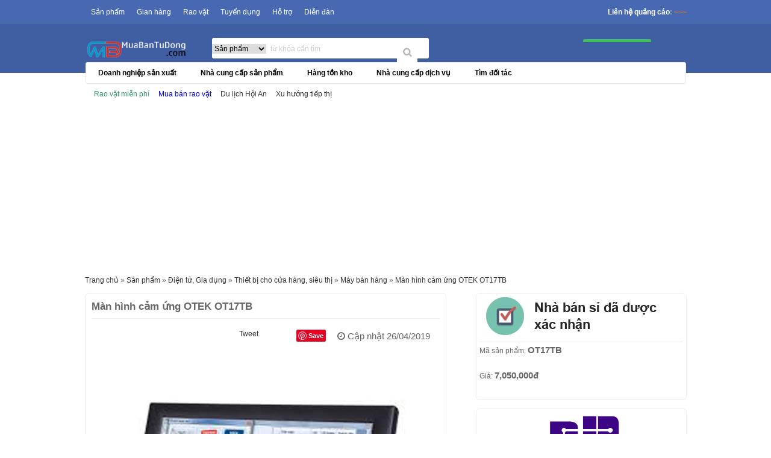

--- FILE ---
content_type: text/html; charset=utf-8
request_url: https://muabantudong.com/may-ban-hang/man-hinh-cam-ung-otek-ot17tb-b25146.php
body_size: 13093
content:

<!DOCTYPE html>
<html lang="vi">
<head><title>
	Màn hình cảm ứng OTEK OT17TB
</title><meta charset="utf-8" /><meta name="geo.region" content="VN" /><meta name="geo.placename" content="Tp. Hồ Chí Minh" /><meta name="geo.position" content="21.077803,105.786817" /><meta name="viewport" content="width=device-width, initial-scale=1" /><link rel="alternate" type="application/rss+xml" title="Trang web đăng tin quảng cáo, mua bán rao vặt miễn phí, cung cấp nguồn hàng bán sỉ, tạo gian hàng,  cung cấp nhà phân phối,  sản xuất sản phẩm đến người tiêu dùng." href="https://muabantudong.com/feed/" /><link rel="canonical" href="https://muabantudong.com/may-ban-hang/man-hinh-cam-ung-otek-ot17tb-b25146.php" /><meta property="og:title" content="Màn hình cảm ứng OTEK OT17TB"/><meta property="og:description" content="&nbsp;Màn hình cảm ứng OTEK OT17TB với ưu điểm vượt trội phù hợp với tất cả các mô hình kinh doanh của chủ doanh nghiệp."/><meta property="og:url" content="https://muabantudong.com/may-ban-hang/man-hinh-cam-ung-otek-ot17tb-b25146.php"/><meta property="og:image" content="https://muabantudong.com/Uploads/Products/207141348-man-hinh-cam-ung-otek-ot17tb-2019426152642831.jpg"/><meta property="og:type" content="article"/><link rel="schema.DC" href="https://purl.org/dc/elements/1.1/" /><meta name="DC.title" content="Màn hình cảm ứng OTEK OT17TB" /><meta name="DC.identifier" content="https://muabantudong.com/may-ban-hang/man-hinh-cam-ung-otek-ot17tb-b25146.php" /><meta name="DC.description" content="&nbsp;Màn hình cảm ứng OTEK OT17TB với ưu điểm vượt trội phù hợp với tất cả các mô hình kinh doanh của chủ doanh nghiệp." /><meta name="DC.subject" content="Màn hình cảm ứng OTEK OT17TB, man hinh cam ung otek ot17tb, OT17TB" /><meta name="DC.language" scheme="UTF-8" content="vi" /><link href="https://muabantudong.com/css/thanhnha.css" rel="stylesheet" type="text/css" />
	<script type="b5232b5f23c1bcc77c7e5d03-text/javascript" src="https://muabantudong.com/js/jquery-3.6.0.min.js"></script>

    <script type="b5232b5f23c1bcc77c7e5d03-text/javascript" src="https://muabantudong.com/js/bootstrap.min.js"></script>
    <script type="b5232b5f23c1bcc77c7e5d03-text/javascript" src="https://muabantudong.com/js/jquery/jquery-1.9.1.min.js"></script>

    <script type="b5232b5f23c1bcc77c7e5d03-text/javascript" src="https://muabantudong.com/js/jquery/jquery.cookie.js"></script>

    <script type="b5232b5f23c1bcc77c7e5d03-text/javascript" src="//muabantudong.com/js/jquery.xdomainrequest.min.js"></script>

    <script type="b5232b5f23c1bcc77c7e5d03-text/javascript" src="https://muabantudong.com/js/html5shiv.js"></script>

    <script type="b5232b5f23c1bcc77c7e5d03-text/javascript" src="https://muabantudong.com/js/bootstrap.min.js"></script>
    <script type="b5232b5f23c1bcc77c7e5d03-text/javascript">

        var site = site || {};
        site.baseUrl = site.baseUrl || "";
        $.support.cors = true;

        //$(document).ready(function (e) {
        $(document).ready(function(e) {
        
            //
            $(".content").each(function(index, item) {
                var url = site.baseUrl + $(item).data("url");
                if (url && url.length > 0) {
                    $(item).load(url);
                    $(this).removeAttr('data-url');
                }

            });
			
			$(".adver").each(function(index, item) {
                var url = site.baseUrl + $(item).data("url");
                if (url && url.length > 0) {
                    $(item).load(url);
                    $(this).removeAttr('data-url');
                }

            });

            $('.open-menu').on('click', function() {
                $('.open-menu').css("display", "none");
                $('.close-menu').css("display", "block");
            });
            $('.close-menu').on('click', function() {
                $('.close-menu').css("display", "none");
                $('.open-menu').css("display", "block");
            });

            $('.open-search').on('click', function() {
                $('.open-search').css("display", "none");
                $('.close-search').css("display", "block");
            });
            $('.close-search').on('click', function() {
                $('.close-search').css("display", "none");
                $('.open-search').css("display", "block");
            });


        });
        // });
    </script>

    <script type="b5232b5f23c1bcc77c7e5d03-text/javascript" src="https://muabantudong.com/js/animatedcollapse.js"></script>

    <script type="b5232b5f23c1bcc77c7e5d03-text/javascript">
        animatedcollapse.addDiv('ProOther', 'fade=0,speed=400,hide=0') //,group=province
        animatedcollapse.ontoggle = function($, divobj, state) { //fires each time a DIV is expanded/contracted
            //$: Access to jQuery
            //divobj: DOM reference to DIV being expanded/ collapsed. Use "divobj.id" to get its ID
            //state: "block" or "none", depending on state
        }
        animatedcollapse.init()
    </script>

    <!-- Google Tag Manager -->

    <script type="b5232b5f23c1bcc77c7e5d03-text/javascript">(function(w,d,s,l,i){w[l]=w[l]||[];w[l].push({'gtm.start':
new Date().getTime(),event:'gtm.js'});var f=d.getElementsByTagName(s)[0],
j=d.createElement(s),dl=l!='dataLayer'?'&l='+l:'';j.async=true;j.src=
'https://www.googletagmanager.com/gtm.js?id='+i+dl;f.parentNode.insertBefore(j,f);
})(window,document,'script','dataLayer','GTM-TDN79ZJS');</script>

    <!-- End Google Tag Manager -->
<meta name="robots" content="All" /><meta name="keywords" content="Màn hình cảm ứng OTEK OT17TB, man hinh cam ung otek ot17tb, OT17TB" /><meta name="description" content="&amp;nbsp;Màn hình cảm ứng OTEK OT17TB với ưu điểm vượt trội phù hợp với tất cả các mô hình kinh doanh của chủ doanh nghiệp." /><meta name="copyright" content="&amp;copy; 2010 - muabantudong.com" /><meta name="robots" content="index, all" /><meta name="Area" content="Hanoi, Saigon, HoChiMinh,  Vietnam" /><meta name="resource-Type" content="Document" /><meta name="revisit-After" content="1 days" /></head>
<body>
    <!-- Google Tag Manager (noscript) -->
    <noscript>
        <iframe src="https://www.googletagmanager.com/ns.html?id=GTM-TDN79ZJS" height="0"
            width="0" style="display: none; visibility: hidden"></iframe>
    </noscript>
    <!-- End Google Tag Manager (noscript) -->
    <form name="form1" method="post" action="/may-ban-hang/man-hinh-cam-ung-otek-ot17tb-b25146.php" onsubmit="if (!window.__cfRLUnblockHandlers) return false; javascript:return WebForm_OnSubmit();" id="form1" data-cf-modified-b5232b5f23c1bcc77c7e5d03-="">
<div>
<input type="hidden" name="__EVENTTARGET" id="__EVENTTARGET" value="" />
<input type="hidden" name="__EVENTARGUMENT" id="__EVENTARGUMENT" value="" />
<input type="hidden" name="__VIEWSTATE" id="__VIEWSTATE" value="/[base64]" />
</div>

<script type="b5232b5f23c1bcc77c7e5d03-text/javascript">
//<![CDATA[
var theForm = document.forms['form1'];
if (!theForm) {
    theForm = document.form1;
}
function __doPostBack(eventTarget, eventArgument) {
    if (!theForm.onsubmit || (theForm.onsubmit() != false)) {
        theForm.__EVENTTARGET.value = eventTarget;
        theForm.__EVENTARGUMENT.value = eventArgument;
        theForm.submit();
    }
}
//]]>
</script>


<script src="/WebResource.axd?d=fUvTSxqzcQd3PIHu-0Tq7AQWM18q2wOGOmccLvHlaTi9-FJirgv3mxuPfomftGicmQSMHx3bNqjLPMYiiCQSCE74xe81&amp;t=638973763621187666" type="b5232b5f23c1bcc77c7e5d03-text/javascript"></script>


<script src="/ScriptResource.axd?d=CE5iJTi-j116ken6_afOmm9N2MTyANmc6Z0faxyqJ1pe9A_zN_ubibfYrW41z54bHhAqniRtyZngF8wE91tQHJkPUCsBPenuymUW4b8Qwc6BkZ1pk1j_Se077Pf0YECW0TOFsjEMBbYFXxPjdxe6a2voxmk1&amp;t=ffffffffe8c5bfb1" type="b5232b5f23c1bcc77c7e5d03-text/javascript"></script>
<script src="/ScriptResource.axd?d=qaKRZ4L9IMsuHA0OivJYJXE8gGtAjw8MMLvOmtJaaaYyseg1jACxwAUv9GpSo7GC2IokGIcuuhaYQYDgHD8oDM-CLX_ykmsef-y-bjrQ3-KuNCoC-hePnB5GI2e7xMLXO0qY853P3DxWaCW7YlPzkPdo2jEuySW89cMUT6O0JnrBrt180&amp;t=ffffffffa50b82b2" type="b5232b5f23c1bcc77c7e5d03-text/javascript"></script>
<script type="b5232b5f23c1bcc77c7e5d03-text/javascript">
//<![CDATA[
if (typeof(Sys) === 'undefined') throw new Error('ASP.NET Ajax client-side framework failed to load.');
//]]>
</script>

<script src="/ScriptResource.axd?d=w65ZW2BCJrdSAXPchaak-PcZPJ36m_bNIa8ZL-Gkvd1_rwilUy2n7g-xs0hx8gKPr_QEOCvlTXGuUKVSAPwq9D6hyqk0nF9vYSIPyH2A4Ks5BfHojMascjOsWNatOEiYRQ_ss-xQQsud23gy1mWx8EfjXntefoo8eqyo1vtt8VIQmqhf0&amp;t=ffffffffa50b82b2" type="b5232b5f23c1bcc77c7e5d03-text/javascript"></script>
<script src="/ScriptResource.axd?d=zxOCQgFEEuo1TqBuRv2W0IKNAElHY1-_c3ECpip32dTd6gf2teD1YHOZaXNOpUYNSNZhksQIf8ZIRYrp_hu0hpAZNS6bBQjQ1w1ZdYIk4p01-d5xM-o24_2f6M1pxecmBFliJnWgiE0q8YiGqHZruPy4n8w1&amp;t=ffffffff8b3ffb57" type="b5232b5f23c1bcc77c7e5d03-text/javascript"></script>
<script src="/ScriptResource.axd?d=Fe8kmfmaX3Fdgu6VYbAZCYO49lLYOkf2jKd8G_j4Kb2vq4OnQPynlasCHbTk_52qepNpljovZWWOkoq9ItOOYHnifqsxmxmZizFZzZAueHEnBOoEdLziAbKj9r9QVQMmMBKagtBYtbH3Zh8WWtecPRhXjQY1&amp;t=ffffffff8b3ffb57" type="b5232b5f23c1bcc77c7e5d03-text/javascript"></script>
<script src="/ScriptResource.axd?d=qeLmj0aMtacwCQJ9Crsuc3Efewuzua5RuUQ35SHpE-iyIQtewzl2-ikJ67qI3GJSIbHfvgca4fOIqPO21E3cugY2ZKNotPK77Q46OTg6ACpRifHM-PzsEAg7qav3GaDh72tSRNzfwxqcNZUtAG6KihhOOIUe6bRyhhBwJt60ohevYMh_0&amp;t=ffffffff8b3ffb57" type="b5232b5f23c1bcc77c7e5d03-text/javascript"></script>
<script type="b5232b5f23c1bcc77c7e5d03-text/javascript">
//<![CDATA[
function WebForm_OnSubmit() {
null;if (typeof(ValidatorOnSubmit) == "function" && ValidatorOnSubmit() == false) return false;
return true;
}
//]]>
</script>

<div>

	<input type="hidden" name="__VIEWSTATEGENERATOR" id="__VIEWSTATEGENERATOR" value="CA0B0334" />
	<input type="hidden" name="__EVENTVALIDATION" id="__EVENTVALIDATION" value="/wEWDAKRmJPrBwLmzciDAgLnzbiAAgLnzciDAgLnzYCAAgLnzbyAAgLizciDAgLjzciDAgKQ27TcAwKmqem2CwLJnuH9DAKd3PO+D1ws1OYEJi0x+5GfoLsEGYOc/cyX" />
</div>
    <div id="fb-root">
    </div>
    <div class="main">
        <div class="header">
            <script type="b5232b5f23c1bcc77c7e5d03-text/javascript">
//<![CDATA[
Sys.WebForms.PageRequestManager._initialize('Header1$ScriptManager1', document.getElementById('form1'));
Sys.WebForms.PageRequestManager.getInstance()._updateControls([], [], [], 90);
//]]>
</script>


<script type="b5232b5f23c1bcc77c7e5d03-text/javascript">
    $(document).ready(function() {
        var pull = $('#pull');
        menu = $('nav ul');
        menuHeight = menu.height();

        $(pull).on('click', function(e) {
            e.preventDefault();
            menu.slideToggle();
        });

        $(window).resize(function() {
            var w = $(window).width();
            if (w > 320 && menu.is(':hidden')) {
                menu.removeAttr('style');
            }
        });
    });
</script>

<div class="menuTop">
    <div class="menu">
        <div class="left">
            <span id="Header1_lblLeft"><nav class='clearfix'><a href="javascript:void(0);" id="pull">MENU</a><ul><li><a href='https://muabantudong.com/san-pham.php'>Sản phẩm</a></li><li><a href='https://muabantudong.com/gian-hang.php'>Gian hàng</a></li><li><a href='https://muabantudong.com/rao-vat.php'>Rao vặt</a></li><li><a href='https://muabantudong.com/rao-vat/viec-lam-tuyen-dung.php'>Tuyển dụng</a></li><li><a href='https://muabantudong.com/lien-he.php'>Hỗ trợ</a></li><li><a href='https://diendan.muabantudong.com/' target='_blank'>Diễn đàn</a></li></ul></nav></span>
        </div>
        <div class="right">
            <span id="Header1_lblRight"><div class='hotline'><p><span style="color: rgb(255, 255, 255);">Liên hệ quảng cáo</span>: <span style="color: rgb(255, 102, 0);">~~~</span></p></div></span>
        </div>
    </div>
    <div class="page-wrap">
        <a href="#homemenu" class="open-menu" title="Menu"><i class="fa fa-align-justify fa-2x">
        </i></a><a href="#" class="close-menu" title="Menu"><i class="fa fa-align-justify fa-2x">
        </i></a>
    </div>
    <div class="search-wrap">
        <a href="#search" class="open-search" title=" search"><i class="fa fa-search-plus fa-2x">
        </i></a><a href="#" class="close-search" title=" search"><i class="fa fa-search-minus fa-2x">
        </i></a>
    </div>
</div>
<div class="sHeader">
    <div class="wrap">
        <div class="banner">
            <p style="padding-top:10px;"><a href="https://muabantudong.com"><img src="https://muabantudong.com/images/logo-small.png" alt="Mua bán tự động" /></a></p>
        </div>
        <div class="search" id="search">
            <div class="btnCloseSearch">
                <a href="#" class="close-search" title="Close Menu" style="display: block;"><i class="fa fa-arrow-circle-left fa-2x">
                </i></a>
            </div>
            
            <div id="Header1_pnSearch" onkeypress="if (!window.__cfRLUnblockHandlers) return false; javascript:return WebForm_FireDefaultButton(event, 'Header1_btnsearch')" data-cf-modified-b5232b5f23c1bcc77c7e5d03-="">
	
                <div class='ddl'>
                    <select name="Header1$ddlsearch" id="Header1_ddlsearch">
		<option selected="selected" value="1">Sản phẩm</option>
		<option value="24">Rao vặt</option>
		<option value="2">H&#224;ng tồn kho</option>
		<option value="22">Cung cấp dịch vụ</option>
		<option value="23">T&#236;m đối t&#225;c</option>
		<option value="5">Doanh nghiệp sản xuất</option>
		<option value="6">Nh&#224; cung cấp sản phẩm</option>

	</select>
                </div>
                <div class='txt'>
                    <input name="Header1$txtsearch" type="text" id="Header1_txtsearch" />
                    <span id="Header1_RequiredFieldValidator2" style="color:Red;display:none;">*</span>
                    <input type="hidden" name="Header1$exSearch_ClientState" id="Header1_exSearch_ClientState" />
                </div>
                <div class='btn'>
                    <input type="submit" name="Header1$btnsearch" value="" onclick="if (!window.__cfRLUnblockHandlers) return false; javascript:WebForm_DoPostBackWithOptions(new WebForm_PostBackOptions(&quot;Header1$btnsearch&quot;, &quot;&quot;, true, &quot;searchGroup&quot;, &quot;&quot;, false, false))" id="Header1_btnsearch" data-cf-modified-b5232b5f23c1bcc77c7e5d03-="" /></div>
            
</div>
        </div>
        <div class="member">
            <span id="Header1_lblHello"><a href='https://muabantudong.com/register'><i class="fa fa-sign-in"></i> Đăng ký</a>  &nbsp; &nbsp; &nbsp; </span>
            <span id="Header1_lblogin"><a href='https://muabantudong.com/login'><i class="fa fa-user"></i> Đăng nhập</a>  &nbsp; &nbsp; &nbsp; <a href='https://muabantudong.com/login' class='green'><i class="fa fa-check-square-o"></i> Tạo gian hàng</a></span>
            <a id="Header1_lnklogin" href="javascript:__doPostBack('Header1$lnklogin','')"></a>
        </div>
    </div>
</div>
<div class="topType">
    <ul><li><a href='https://muabantudong.com/doanh-nghiep-san-xuat.php'>Doanh nghiệp sản xuất</a></li><li><a href='https://muabantudong.com/cung-cap-san-pham.php'>Nhà cung cấp sản phẩm</a></li><li><a href='https://muabantudong.com/hang-ton-kho.php'>Hàng tồn kho</a></li><li><a href='https://muabantudong.com/dich-vu.php'>Nhà cung cấp dịch vụ</a></li><li><a href='https://muabantudong.com/tim-doi-tac.php'>Tìm đối tác</a></li></ul></div>
<div class="navG">
    <ul>
    <li><a href="https://muabantudong.com/rao-vat.php"><span style="color: rgb(51, 153, 102);">Rao vặt miễn phí</span></a></li>
    <li><a href="https://muabantudong.com" target="_blank"> <span style="color: rgb(0, 0, 255);">Mua bán rao vặt</span></a></li>
    <li><a href="https://travel.com.vn/mien-trung/tour-hoi-an.aspx" target="_blank" title="du lich hoi an">Du lịch Hội An</a></li>
    <li><a href="https://xuhuongtiepthi.com" target="_blank" title="xu huong tiep thi">Xu hướng tiếp thị</a></li>
</ul>

<div style="clear:both; width:100%;"><script async src="//pagead2.googlesyndication.com/pagead/js/adsbygoogle.js" type="b5232b5f23c1bcc77c7e5d03-text/javascript"></script>
<!-- QC-TuyChon -->
<ins class="adsbygoogle"
     style="display:block"
     data-ad-client="ca-pub-8356949242442239"
     data-ad-slot="8321086508"
     data-ad-format="auto"></ins>
<script type="b5232b5f23c1bcc77c7e5d03-text/javascript">
(adsbygoogle = window.adsbygoogle || []).push({});
</script></div></div>

        </div>
        <div class="breadCrumbs"><div class='breadcrumbs' itemscope itemtype='http://data-vocabulary.org/Breadcrumb'><a href='https://muabantudong.com/' itemprop='url'><span itemprop='title'>Trang chủ</span></a> &raquo; <a href='https://muabantudong.com/san-pham.php' itemprop='url'><span itemprop='title'>Sản phẩm</span></a> &raquo; <a href='https://muabantudong.com/dien-tu-gia-dung.php' itemprop='url'><span itemprop='title'>Điện tử, Gia dụng</span></a> &raquo; <a href='https://muabantudong.com/dien-tu-gia-dung.php' itemprop='url'><span itemprop='title'>Thiết bị cho cửa hàng, siêu thị</span></a> &raquo; <a href='https://muabantudong.com/dien-tu-gia-dung/may-ban-hang.php' itemprop='url'><span itemprop='title'>Máy bán hàng</span></a> &raquo; <a href='https://muabantudong.com/may-ban-hang/man-hinh-cam-ung-otek-ot17tb-b25146.php' itemprop='url'><span itemprop='title'>Màn hình cảm ứng OTEK OT17TB</span></a></div></div>
        <div class="body">
            

<script type="b5232b5f23c1bcc77c7e5d03-text/javascript" src="https://muabantudong.com/js/tabcontent.js"></script>

<div class="boxLeft">
    <h1>Màn hình cảm ứng OTEK OT17TB</h1><div class='pDetail'><div class='info'><div class='socialBox'><div class='tw'><a href="https://twitter.com/share" class="twitter-share-button" data-url="https://muabantudong.com/may-ban-hang/man-hinh-cam-ung-otek-ot17tb-b25146.php">Tweet</a><script type="b5232b5f23c1bcc77c7e5d03-text/javascript">!function(d,s,id){var js,fjs=d.getElementsByTagName(s)[0],p=/^http:/.test(d.location)?'http':'https';if(!d.getElementById(id)){js=d.createElement(s);js.id=id;js.src=p+'://platform.twitter.com/widgets.js';fjs.parentNode.insertBefore(js,fjs);}}(document, 'script', 'twitter-wjs');</script></div><div class='fb'><div class="fb-like" data-href="https://muabantudong.com/may-ban-hang/man-hinh-cam-ung-otek-ot17tb-b25146.php" data-send="true" data-layout="button_count" data-width="150" data-show-faces="true"></div></div><div class='gl'><g:plusone size="medium" annotation="bubble"></g:plusone></div><script type="b5232b5f23c1bcc77c7e5d03-text/javascript" src="//assets.pinterest.com/js/pinit.js"></script><div class='pin'><a href="//www.pinterest.com/pin/create/button/?url=https://muabantudong.com/may-ban-hang/man-hinh-cam-ung-otek-ot17tb-b25146.php&media=https://muabantudong.com/Uploads/Products/207141348-man-hinh-cam-ung-otek-ot17tb-2019426152642831.jpg&description=&nbsp;Màn hình cảm ứng OTEK OT17TB với ưu điểm vượt trội phù hợp với tất cả các mô hình kinh doanh của chủ doanh nghiệp." target="_blank" data-pin-do="buttonBookmark" ><img src="//assets.pinterest.com/images/pidgets/pin_it_button.png" /></a></div></div> <div class='shortInfo'>&nbsp; <i class="fa fa-clock-o" title="Ngày đăng"></i> Cập nhật 26/04/2019</div></div><div class='intro'><div class='img'><img src='https://muabantudong.com/Uploads/Products/207141348-man-hinh-cam-ung-otek-ot17tb-2019426152642831.jpg' alt='Màn hình cảm ứng OTEK OT17TB'/></div><div class='desc'></div><ul id="protabs" class="protabs"><li><a href="#" rel="thongtin">Thông tin sản phẩm</a></li><li><a href="#" rel="chitiet">Chi tiết sản phẩm</a></li></ul><div id='thongtin' class='tabcontent' style='display: none'><p>&nbsp;<span style="color: rgb(87, 87, 87); font-family: futura-pt; font-size: 15px;">Màn hình cảm ứng OTEK OT17TB với ưu điểm vượt trội phù hợp với tất cả các mô hình kinh doanh của chủ doanh nghiệp.</span></p><div class="note-product"><div class='icon'><i class="fa fa-exclamation-triangle fa-4x"></i></div><p><strong>Chú ý</strong>: muabantudong.com không chịu trách nhiệm về chất lượng sản phẩm.</p><p>» Vui lòng xem kỹ mô tả sản phẩm khi đặt mua.</p><p>» Bấm vào <a href="javascript:window.alert('Bạn chưa đăng nhập');">đây</a> để báo xấu sản phẩm.</p></div><br/><div class='safebuy'><p><a href="https://muabantudong.com">Mua bán an toàn</a></p></div></div><div id='chitiet' class='tabcontent' style='display: none'><p>&nbsp;</p>
<h2 style="padding: 0px; margin: 0px; outline: none; color: rgb(87, 87, 87); font-family: futura-pt;">Thông số kỹ thuật sản phẩm:</h2>
<p><span style="color: rgb(87, 87, 87); font-family: futura-pt; font-size: 15px;">Màn hình cảm ứng Touch monitor OTEK OT17TB.</span></p>
<div style="padding: 0px; margin: 0px; outline: none; color: rgb(87, 87, 87); font-family: futura-pt; font-size: 15px;">Kích cở màn hình: 17 inch</div>
<div style="padding: 0px; margin: 0px; outline: none; color: rgb(87, 87, 87); font-family: futura-pt; font-size: 15px;">Độ phân giải (pixel): 1024 x 768</div>
<div style="padding: 0px; margin: 0px; outline: none; color: rgb(87, 87, 87); font-family: futura-pt; font-size: 15px;">Cổng: 1 x VGA, 1 x USB</div>
<div style="padding: 0px; margin: 0px; outline: none; color: rgb(87, 87, 87); font-family: futura-pt; font-size: 15px;">Độ tương phản: 1000:1</div>
<div style="padding: 0px; margin: 0px; outline: none; color: rgb(87, 87, 87); font-family: futura-pt; font-size: 15px;">Độ sáng: 350 cd/m2</div>
<div style="padding: 0px; margin: 0px; outline: none; color: rgb(87, 87, 87); font-family: futura-pt; font-size: 15px;">Độ bền 50 triệu lần nhấn.</div>
<div style="padding: 0px; margin: 0px; outline: none; color: rgb(87, 87, 87); font-family: futura-pt; font-size: 15px;">Chân đế cao cấp có thể điều chỉnh độ nghiên 80o, vững chắc không rung màn hình khi thao tác.<br style="padding: 0px; margin: 0px; outline: none;" />
<h2 style="padding: 0px; margin: 0px; outline: none;">Hướng dẫn sử dụng OTEK OT17TB.</h2>
</div></div></div><div class="comment"><h2>Bình luận với Facebook</h2><p><span style="font-size: small;">- Sản phẩm có thể không hay, nhưng bình luận là phải chất! Không nói tục chửi bậy. Rất nhiều từ bậy bị lọc tự động.</span></p>
<p><span style="font-size: small;">- Post quảng cáo, spam trong bình luận sẽ bị ban ngay lập tức. Like bình luận hay là 1 nét đẹp văn hóa.</span></p><div class="fb-comments" data-href="https://muabantudong.com/may-ban-hang/man-hinh-cam-ung-otek-ot17tb-b25146.php" data-width="765" data-num-posts="10"></div></div></div><script type="b5232b5f23c1bcc77c7e5d03-text/javascript">var gStore = ''; var StoreName = '';var userName_x = ''; var token = '';  </script>
</div>
<div class="boxRightNoBorder">
    <div class='boxRight'><div class='rInfo'><div class='img'><img src='https://muabantudong.com/images/da-xac-nhan.png' alt='Đã xác nhận' /></div><p>Mã sản phẩm: <b>OT17TB</b></p><p>Giá: <b>7,050,000đ</b></p></div></div><div class='boxRight'><div class='memRight'><div class='Logo'><a target='_blank' href='https://muabantudong.com/gianhang/nguyenphanshop.php'><img src='https://muabantudong.com/Uploads/logo/nguyen-phan-2018103135328102.png' alt='Nguyên Phan Shop'/></a></div><h2>Nguyên Phan Shop</h2><div class='contact'><span class='follow'><a href='https://muabantudong.com/convert/liker.aspx?id=25146' class="highslide" onclick="if (!window.__cfRLUnblockHandlers) return false; return hs.htmlExpand( this, {objectType: 'iframe', outlineType: 'rounded-white', wrapperClassName: 'highslide-wrapper drag-header', outlineWhileAnimating: true, preserveContent: false, width: 450 } )" data-cf-modified-b5232b5f23c1bcc77c7e5d03-=""><i class="fa fa-heart"></i> Theo dõi</a></span></div><ul><li><strong>Địa chỉ:</strong> 389/30 Quang Trung, P.10, Q. Gò Vấp, TP.HCM.</li><li><strong>Điện thoại:</strong> 028.62 72 71 38</li><li><strong>Yahoo: </strong> <a rel='nofollow' href='ymsgr:sendIM?nguyenphan03'><img border="0" src="http://opi.yahoo.com/online?u=nguyenphan03&amp;m=g&amp;t=5" alt="nguyenphan03" /> nguyenphan03</a></li><li><strong>E-mail: </strong> <a href="/cdn-cgi/l/email-protection" class="__cf_email__" data-cfemail="0f61687a766a617f676e61676c624f68626e6663216c6062">[email&#160;protected]</a></li><li><strong>Website:</strong><a target='_blank' rel='nofollow' href='http://https://nguyenphanshop.com'> https://nguyenphanshop.com</a></li><li><strong>Bản đồ: </strong><a target='_blank' rel='nofollow' href="https://maps.google.com/maps?q=389/30 Quang Trung, P.10, Q. Gò Vấp, TP.HCM.&hl=en&ie=UTF8&sll=10.790471,106.641576&sspn=0.095611,0.169086&hnear=389/30 Quang Trung, P.10, Q. Gò Vấp, TP.HCM.&t=m&z=14">Xem bản đồ đường đi</a></li></ul><div class='sms'><a href='https://muabantudong.com/sendms/product.aspx?uid=2450&rid=25146' class="highslide" onclick="if (!window.__cfRLUnblockHandlers) return false; return hs.htmlExpand( this, {objectType: 'iframe', outlineType: 'rounded-white', wrapperClassName: 'highslide-wrapper drag-header', outlineWhileAnimating: true, preserveContent: false, width: 450 } )" data-cf-modified-b5232b5f23c1bcc77c7e5d03-=""> <i class="fa fa-envelope-o"></i> Gửi tin nhắn</a> &nbsp; <a class='cshop' target='_blank' href='https://muabantudong.com/gianhang/nguyenphanshop.php'> <i class="fa fa-envelope-o"></i> Liên hệ shop</a></div></div></div>
</div>
<div class="boxFull">
    <div class='oProduct'><div class='title'><h3>Sản phẩm cùng loại</h3></div><div class='contents'><div class='content' data-url='https://st.muabantudong.com/prolist.aspx?gid=25144'><img src='https://muabantudong.com/images/ajax-loader.gif' /></div><div class='content' data-url='https://st.muabantudong.com/prolist.aspx?gid=25141'><img src='https://muabantudong.com/images/ajax-loader.gif' /></div><div class='content' data-url='https://st.muabantudong.com/prolist.aspx?gid=25135'><img src='https://muabantudong.com/images/ajax-loader.gif' /></div><div class='content' data-url='https://st.muabantudong.com/prolist.aspx?gid=25131'><img src='https://muabantudong.com/images/ajax-loader.gif' /></div><div class='content' data-url='https://st.muabantudong.com/prolist.aspx?gid=25130'><img src='https://muabantudong.com/images/ajax-loader.gif' /></div><div class='content' data-url='https://st.muabantudong.com/prolist.aspx?gid=25127'><img src='https://muabantudong.com/images/ajax-loader.gif' /></div><div class='content' data-url='https://st.muabantudong.com/prolist.aspx?gid=25125'><img src='https://muabantudong.com/images/ajax-loader.gif' /></div><div class='content' data-url='https://st.muabantudong.com/prolist.aspx?gid=25124'><img src='https://muabantudong.com/images/ajax-loader.gif' /></div><div class='more'><a href='https://muabantudong.com/thiet-bi-cho-cua-hang-sieu-thi/may-ban-hang.php'>&raquo; xem thêm</a></div></div></div>
</div>

<script data-cfasync="false" src="/cdn-cgi/scripts/5c5dd728/cloudflare-static/email-decode.min.js"></script><script type="b5232b5f23c1bcc77c7e5d03-text/javascript">
    var prodetail = new ddtabcontent("protabs");
    prodetail.setpersist(true);
    prodetail.setselectedClassTarget("link");
    prodetail.init();

    $("div.pDetail a[href^='http']:not([href*='muabantudong.com'])").attr("rel", "nofollow");
</script>

<link href="https://livechat.muabantudong.com/Content/private/Css/ChatStyle.css" rel="stylesheet" />
<link href="https://livechat.muabantudong.com/Content/private/Css/JQueryUI/themes/base/jquery.ui.all.css" rel="stylesheet" />

<script src="https://livechat.muabantudong.com/Content/private/jquery.signalR-1.1.4.js" type="b5232b5f23c1bcc77c7e5d03-text/javascript"></script>

<script type="b5232b5f23c1bcc77c7e5d03-text/javascript" src="https://livechat.muabantudong.com/signalr/hubs"></script>

<script src="https://livechat.muabantudong.com/Content/private/chatJss.js" type="b5232b5f23c1bcc77c7e5d03-text/javascript"></script>


        </div>
        <div class="footer">
            
<script type="b5232b5f23c1bcc77c7e5d03-text/javascript" src="https://muabantudong.com/JS/bxslider/jquery.bxslider.js"></script>
<link rel="stylesheet" type="text/css" href="https://muabantudong.com/js/bxslider/jquery.bxslider.css" />
<script type="b5232b5f23c1bcc77c7e5d03-text/javascript">
$(document).ready(function(){
      $('.ViewedSlide').bxSlider({
          auto: true,
          pause: 3000,
          slideWidth: 190,
          minSlides: 4,
          maxSlides: 5,
          moveSlides: 1,
          autoControls: false,
          slideMargin: 10
      });
 });
</script>

<div class="footer"><div class='menu'><ul class="first">
    <li>
    <h3>Về chúng tôi</h3>
    </li>
    <li>Mua bán tự động là gì?</li>
    <li>Quy chế hoạt động</li>
    <li>Chính sách bảo mật thông tin</li>
    <li><a href="https://muabantudong.com/dich-vu.php">Nhà cung cấp dịch vụ</a></li>
    <li><a href="https://muabantudong.com/rao-vat/viec-lam-tuyen-dung.php" target="_blank">Tuyển dụng</a></li>
    <li><a href="https://muabantudong.com/lien-he.php" target="_blank">Liên hệ</a></li>
</ul>
<ul>
    <li>
    <h3>Doanh nghiệp</h3>
    </li>
    <li><a href="https://travel.com.vn" target="_blank">Du lịch</a></li>
    <li><a href="https://thecoinwiki.com/" target="_blank">The Coin Wiki</a></li>
    <li><a href="https://travel.com.vn/kinh-nghiem-du-lich.aspx" target="_blank">Kinh nghiệm du lịch</a></li>
    <li><a href="https://xuhuongtiepthi.com" target="_blank">Xu hướng tiếp thị</a></li>
    <li><a href="https://tenmienlagi.com/" target="_blank">Tên miền là gì</a></li>
    <li><a href="https://dammeseo.com" target="_blank">Đam mê SEO</a></li>
</ul>
<ul>
    <li>
    <h3>Hỗ trợ khách hàng</h3>
    </li>
    <li><a href="https://muabantudong.com/register/" target="_blank">Đăng ký tài khoản</a></li>
    <li>Cách tìm sản phẩm</li>
    <li><a href="https://saigonvietanh.com/" target="_blank">Sài Gòn Việt Anh</a></li>
    <li><a href="https://boamthanh.com/" target="_blank">Bộ âm thanh</a></li>
    <li><a href="https://nha.one/" target="_blank">NHA one</a></li>
    <li><a href="https://antruacungtony.com/" target="_blank">Ăn trưa cùng Tony</a></li>
</ul>
<ul class="last">
    <li>
    <h3>Tiện ích</h3>
    </li>
    <li><a href="https://muabantudong.com/doanh-nghiep-san-xuat.php">Doanh nghiệp sản xuất</a></li>
    <li>Đặt quảng cáo</li>
    <li><a href="https://muabantudong.com/rao-vat.php">Đăng tin rao vặt</a></li>
    <li><a href="https://amthanhchuyennghiep.com/" target="_blank">Âm thanh chuyên nghiệp</a></li>
    <li><a href="https://hoangbaokhoa.com" target="_blank">Hoàng Bảo Khoa</a></li>
    <li><a href="https://khongngunghoc.com" target="_blank">Không ngừng học</a></li>
</ul>
<p style="clear:both;width:100%;">Links: <a href="https://loidichcuatui.com" target="_blank">Lời dịch của TUI</a>, <a href="https://mangthuvien.net" target="_blank">Mạng thư viện</a>, <a href="https://mangthuvien.net/ngoai-ngu/tieng-han-quoc.php" target="_blank">Học tiếng Hàn</a>, <a href="https://hoangbaokhoa.com/tag/den-san-khau.php" target="_blank">Đèn sân khấu</a>, <a href="https://hoangbaokhoa.com/guitar-and-bass-effects.php" target="_blank">Pedal cho GuitarDrums</a>, Siêu thị <a href="https://nhakhoamall.com" target="_blank" rel="noopener">Vật Liệu Nha Khoa Online</a></p></div><div class='adv'></div><div class='Viewed'><h3>Sản phẩm bạn vừa xem</h3><ul class='ViewedSlide'><li><div class='proItem'><div class='img'><a href='https://muabantudong.com/may-ban-hang/man-hinh-cam-ung-otek-ot17tb-b25146.php'><img alt='Màn hình cảm ứng OTEK OT17TB' src='https://muabantudong.com/Uploads/Products/207141348-man-hinh-cam-ung-otek-ot17tb-2019426152642831.jpg'/></a></div><div class='name'><a href='https://muabantudong.com/may-ban-hang/man-hinh-cam-ung-otek-ot17tb-b25146.php'>Màn hình cảm ứng OTEK OT17TB</a></div><div class='price'><span>7,050,000</span>đ</div></div></li></ul><div class='more'><a href='https://muabantudong.com/xoa-san-pham-da-xem.php'><i class="fa fa-trash-o"></i> Xóa sản phẩm đã xem</a></div><div><div class='copyright'><p>&copy; 2016 - <a href="https://muabantudong.com">muabantudong.com</a>&nbsp;- SEO by <a href="https://thanhnha.xyz">Thành Nha</a></p></div></div>

        </div>
    </div>

    <script type="b5232b5f23c1bcc77c7e5d03-text/javascript" src="https://muabantudong.com/js/scrolltopcontrol.js"></script>

    
<script type="b5232b5f23c1bcc77c7e5d03-text/javascript">
//<![CDATA[
var Page_Validators =  new Array(document.getElementById("Header1_RequiredFieldValidator2"));
//]]>
</script>

<script type="b5232b5f23c1bcc77c7e5d03-text/javascript">
//<![CDATA[
var Header1_RequiredFieldValidator2 = document.all ? document.all["Header1_RequiredFieldValidator2"] : document.getElementById("Header1_RequiredFieldValidator2");
Header1_RequiredFieldValidator2.controltovalidate = "Header1_txtsearch";
Header1_RequiredFieldValidator2.display = "Dynamic";
Header1_RequiredFieldValidator2.validationGroup = "searchGroup";
Header1_RequiredFieldValidator2.evaluationfunction = "RequiredFieldValidatorEvaluateIsValid";
Header1_RequiredFieldValidator2.initialvalue = "";
//]]>
</script>


<script type="b5232b5f23c1bcc77c7e5d03-text/javascript">
//<![CDATA[

var Page_ValidationActive = false;
if (typeof(ValidatorOnLoad) == "function") {
    ValidatorOnLoad();
}

function ValidatorOnSubmit() {
    if (Page_ValidationActive) {
        return ValidatorCommonOnSubmit();
    }
    else {
        return true;
    }
}
        Sys.Application.initialize();

document.getElementById('Header1_RequiredFieldValidator2').dispose = function() {
    Array.remove(Page_Validators, document.getElementById('Header1_RequiredFieldValidator2'));
}
Sys.Application.add_init(function() {
    $create(AjaxControlToolkit.TextBoxWatermarkBehavior, {"ClientStateFieldID":"Header1_exSearch_ClientState","WatermarkCssClass":"watermarked","WatermarkText":"từ khóa cần tìm","id":"Header1_exSearch"}, null, null, $get("Header1_txtsearch"));
});
//]]>
</script>
</form>
<script src="/cdn-cgi/scripts/7d0fa10a/cloudflare-static/rocket-loader.min.js" data-cf-settings="b5232b5f23c1bcc77c7e5d03-|49" defer></script><script defer src="https://static.cloudflareinsights.com/beacon.min.js/vcd15cbe7772f49c399c6a5babf22c1241717689176015" integrity="sha512-ZpsOmlRQV6y907TI0dKBHq9Md29nnaEIPlkf84rnaERnq6zvWvPUqr2ft8M1aS28oN72PdrCzSjY4U6VaAw1EQ==" data-cf-beacon='{"version":"2024.11.0","token":"35394c2bb47245e68999d99c32d255aa","r":1,"server_timing":{"name":{"cfCacheStatus":true,"cfEdge":true,"cfExtPri":true,"cfL4":true,"cfOrigin":true,"cfSpeedBrain":true},"location_startswith":null}}' crossorigin="anonymous"></script>
</body>
</html>


--- FILE ---
content_type: text/HTML; charset=utf-8
request_url: https://st.muabantudong.com/prolist.aspx?gid=25144
body_size: -89
content:
<div class='proItem'><div class='img'><a href='https://muabantudong.com/may-ban-hang/man-hinh-cam-ung-touch-pos-b15-b25144.php'><img alt='Màn hình cảm ứng TOUCH POS B15' src='https://muabantudong.com/Uploads/Products/20514104343-man-hinh--cam-ung-touch-pos-b15-201942615232659.png'/></a></div><div class='name'><a href='https://muabantudong.com/may-ban-hang/man-hinh-cam-ung-touch-pos-b15-b25144.php'>Màn hình cảm ứng TOUCH POS B15</a></div></div>

--- FILE ---
content_type: text/HTML; charset=utf-8
request_url: https://st.muabantudong.com/prolist.aspx?gid=25141
body_size: -66
content:
<div class='proItem'><div class='img'><a href='https://muabantudong.com/may-ban-hang/may-cam-ung-respos-rp1508-b25141.php'><img alt='Máy cảm ứng RESPOS RP1508' src='https://muabantudong.com/Uploads/Products/20426102552-may-cam-ung-respos-rp1508-2019426122353888.jpg'/></a></div><div class='name'><a href='https://muabantudong.com/may-ban-hang/may-cam-ung-respos-rp1508-b25141.php'>Máy cảm ứng RESPOS RP1508</a></div><div class='price'><span>8,500,000</span>đ</div></div>

--- FILE ---
content_type: text/HTML; charset=utf-8
request_url: https://st.muabantudong.com/prolist.aspx?gid=25135
body_size: -12
content:
<div class='proItem'><div class='img'><a href='https://muabantudong.com/may-ban-hang/may-cam-ung-datapos-w152-2-man-hinh-b25135.php'><img alt='Máy cảm ứng DATAPOS W152 (2 màn hình)' src='https://muabantudong.com/Uploads/Products/2042515811-may-cam-ung-datapos-w152-2-man-hinh-201942612741892.jpg'/></a></div><div class='name'><a href='https://muabantudong.com/may-ban-hang/may-cam-ung-datapos-w152-2-man-hinh-b25135.php'>Máy cảm ứng DATAPOS W152 (2 màn hình)</a></div><div class='price'><span>13,500,000</span>đ</div></div>

--- FILE ---
content_type: text/HTML; charset=utf-8
request_url: https://st.muabantudong.com/prolist.aspx?gid=25131
body_size: 277
content:
<div class='proItem'><div class='img'><a href='https://muabantudong.com/may-ban-hang/may-cam-ung-datapos-core-i3-w152-b25131.php'><img alt='Máy cảm ứng DATAPOS Core i3 W152' src='https://muabantudong.com/Uploads/Products/2092812333-may-cam-ung-pos-2-man-hinh-core-i3-w15-2-2019426115732279.jpg'/></a></div><div class='name'><a href='https://muabantudong.com/may-ban-hang/may-cam-ung-datapos-core-i3-w152-b25131.php'>Máy cảm ứng DATAPOS Core i3 W152</a></div><div class='price'><span>17,500,000</span>đ</div></div>

--- FILE ---
content_type: text/HTML; charset=utf-8
request_url: https://st.muabantudong.com/prolist.aspx?gid=25130
body_size: -45
content:
<div class='proItem'><div class='img'><a href='https://muabantudong.com/may-ban-hang/may-cam-ung-datapos-t1515-b25130.php'><img alt='Máy cảm ứng DATAPOS T1515' src='https://muabantudong.com/Uploads/Products/20425161556-may-cam-ung-datapos-t1515-201942611530584.jpg'/></a></div><div class='name'><a href='https://muabantudong.com/may-ban-hang/may-cam-ung-datapos-t1515-b25130.php'>Máy cảm ứng DATAPOS T1515</a></div><div class='price'><span>13,500,000</span>đ</div></div>

--- FILE ---
content_type: text/HTML; charset=utf-8
request_url: https://st.muabantudong.com/prolist.aspx?gid=25127
body_size: -5
content:
<div class='proItem'><div class='img'><a href='https://muabantudong.com/may-ban-hang/can-tinh-tien-cam-ung-datapos-es5200-b25127.php'><img alt='Cân tính tiền cảm ứng DATAPOS ES5200' src='https://muabantudong.com/Uploads/Products/20423133027-can-tinh-tien-cam-ung-datapos-es5200-2019426114728263.jpg'/></a></div><div class='name'><a href='https://muabantudong.com/may-ban-hang/can-tinh-tien-cam-ung-datapos-es5200-b25127.php'>Cân tính tiền cảm ứng DATAPOS ES5200</a></div><div class='price'><span>18,800,000</span>đ</div></div>

--- FILE ---
content_type: text/HTML; charset=utf-8
request_url: https://st.muabantudong.com/prolist.aspx?gid=25125
body_size: -14
content:
<div class='proItem'><div class='img'><a href='https://muabantudong.com/may-ban-hang/may-cam-ung-tinh-tien-datapos-dp100-b25125.php'><img alt='Máy cảm ứng tính tiền DATAPOS DP100' src='https://muabantudong.com/Uploads/Products/20929103328-may-cam-ung-tinh-tien-pos-rp100-201942611447328.jpg'/></a></div><div class='name'><a href='https://muabantudong.com/may-ban-hang/may-cam-ung-tinh-tien-datapos-dp100-b25125.php'>Máy cảm ứng tính tiền DATAPOS DP100</a></div><div class='price'><span>12,500,000</span>đ</div></div>

--- FILE ---
content_type: text/HTML; charset=utf-8
request_url: https://st.muabantudong.com/prolist.aspx?gid=25124
body_size: -15
content:
<div class='proItem'><div class='img'><a href='https://muabantudong.com/may-ban-hang/may-tinh-tien-cam-ung-pos-b15-wifi-b25124.php'><img alt='Máy tính tiền cảm ứng POS B15 WIFI' src='https://muabantudong.com/Uploads/Products/20524135159-may-tinh-tien-cam-ung-pos-b15-wifi-2019426114132479.jpg'/></a></div><div class='name'><a href='https://muabantudong.com/may-ban-hang/may-tinh-tien-cam-ung-pos-b15-wifi-b25124.php'>Máy tính tiền cảm ứng POS B15 WIFI</a></div><div class='price'><span>11,000,000</span>đ</div></div>

--- FILE ---
content_type: text/html; charset=utf-8
request_url: https://www.google.com/recaptcha/api2/aframe
body_size: 250
content:
<!DOCTYPE HTML><html><head><meta http-equiv="content-type" content="text/html; charset=UTF-8"></head><body><script nonce="ycpICVOD9UkRRnh9i4mV4g">/** Anti-fraud and anti-abuse applications only. See google.com/recaptcha */ try{var clients={'sodar':'https://pagead2.googlesyndication.com/pagead/sodar?'};window.addEventListener("message",function(a){try{if(a.source===window.parent){var b=JSON.parse(a.data);var c=clients[b['id']];if(c){var d=document.createElement('img');d.src=c+b['params']+'&rc='+(localStorage.getItem("rc::a")?sessionStorage.getItem("rc::b"):"");window.document.body.appendChild(d);sessionStorage.setItem("rc::e",parseInt(sessionStorage.getItem("rc::e")||0)+1);localStorage.setItem("rc::h",'1768353544786');}}}catch(b){}});window.parent.postMessage("_grecaptcha_ready", "*");}catch(b){}</script></body></html>

--- FILE ---
content_type: text/css
request_url: https://muabantudong.com/css/thanhnha.css
body_size: -298
content:
@import url("bootstrap.min.css");
@import url("StyleSheet.css");
@import url("StyleSheet320.css");
@import url("StyleSheet480.css");
@import url("StyleSheet650.css");
@import url("StyleSheet980.css");
@import url("tabcontent.css");
@import url("font-awesome.css");

--- FILE ---
content_type: text/css
request_url: https://muabantudong.com/css/StyleSheet.css
body_size: 8895
content:
*
{
	margin: 0 auto;
}
body
{
	font: normal 12px arial;
	color: #666666;
}
img
{
	border: none;
}
a
{
	text-decoration: none;
	color: #333;
}
a:hover
{
	color: #ff771c;
}
ul
{
	margin: 0;
	padding: 0;
}
li
{
	list-style: none;
}
h2, h3
{
	font-size: 11pt;
	font-weight:bold;
}
h1
{
	font-size: 13pt;font-weight:bold;
}
span.top
{
	text-transform: uppercase;
	color: Red;
	font-weight: bold;
}
.at4-whatsnext
{
	left: 10px;
}
#pull, .btnClose
{
	display: none;
}
.catShop
{
	clear: both;
	width: 99%;
	margin: 10px auto;
	border: 1px solid #ccc;
	border-radius: 5px;
	padding: 5px 0;
}
.catShop ul li
{
	text-align: center;
}
.catShop .bx-wrapper
{
	margin: 0 auto !important;
}
.catShop .bx-pager
{
	display: none;
}

.clear
{
	clear: both;
}
.aleft
{
	text-align: left;
}
.aright
{
	text-align: right;
}
.acenter
{
	text-align: center;
}
.main
{
	clear: both;
	overflow: hidden;
}
.header
{
	clear: both;
	width: 100%;
}
.wrap
{
	width: 999px;
	overflow: hidden;
	margin: auto;
}
.body
{
	width: 999px;
	margin: auto;
	overflow: hidden;
	position: relative;
}
.footer
{
	width: 999px;
	margin: auto;
}
.breadCrumbs
{
	width: 999px;
	margin: auto;
	clear: both;
	padding: 15px 0px;
}
.watermarked
{
	color: #CCCCCC;
}
.page
{
	clear: both;
	text-align: center;
	padding: 10px 0;
}
.page ul
{
	margin: 0;
	padding: 0;
}
.page ul li
{
	display: inline;
	padding: 5px 10px;
	margin-right: 5px;
	border-radius: 15px;
	font-size: 10pt;
	background-color: #EEE;
}
.page ul li.current
{
	font-weight: bold;
	background-color: #405fa2;
	color: #fff;
}
.page-wrap
{
	display: none;
}
.descH
{
	clear: both;
	height: 120px;
	overflow: hidden;
	padding: 0 5px;
	text-align: justify;
}

.footer
{
	clear: both;
	margin-top: 10px;
	overflow: hidden;
}
.footer .menu
{
	padding: 5px 0;
	overflow: hidden;
}
.footer .menu ul.first
{
	border-left: 0 !important;
}
.footer .menu ul.last
{
	border-right: 0 !important;
}
.footer .menu ul
{
	margin: 0px;
	padding: 3px 10px 20px 0px;
	width: 23%;
	float: left;
}
.footer .menu ul li
{
	display: block;
	padding: 5px 10px;
	color: #666;
}
.footer .menu ul li h4
{
	color: #000;
	font-weight: bold;
}
.footer .menu ul li a
{
	color: #666;
}
.footer .menu ul li a:hover
{
	color: #000;
}
.footer .copyright
{
	padding: 5px 0;
}

.cFull
{
	clear: both;
	width: 100%;
	overflow: hidden;
}
.cleft
{
	width: 49%;
	float: left;
	margin-right: 5px;
}
.cright
{
	width: 49%;
	float: left;
}
.rvHome
{
	clear: both;
	overflow: hidden;
}
.rvHome .rList .content
{
	width: 24%;
}
#data_option
{
	clear: both;
}
#data_option ul.rvip
{
	margin: 0 1px 10px 1px;
	padding: 0;
	overflow: hidden;
}
#data_option ul.rvip li
{
	width: 115px;
	height: 125px;
	float: left;
	margin: 5px 3px;
	border: 1px solid #EEE;
	border-radius: 3px;
	text-align: center;
}
#data_option ul.rvip li img
{
	max-width: 113px;
	max-height: 80px;
	padding: 1px;
	border: 0;
}
#data_option ul.rvip li p
{
	text-align: center;
	padding: 5px;
}
/***/
.menuTop
{
	height: 40px;
	z-index: 999;
	width: 100%;
	position: fixed;
	background-color: #4769b1;
}
.menuTop .menu
{
	width: 999px;
	line-height: 40px;
	color: #fff;
}
.menuTop .menu .left
{
	float: left;
	width: 70%;
}
.sHeader
{
	width: 100%;
	padding-top: 40px;
	overflow: hidden;
	clear: both;
	background-color: #405fa2;
	color: #fff;
}
.sHeader a
{
	color: #fff;
}
.sHeader a:hover
{
	color: Yellow;
}
li.first
{
	padding-left: 0 !important;
	margin-left: 0 !important;
}
.menuTop
{
	clear: both;
	overflow: hidden;
}
.menuTop .menu .left ul li
{
	float: left;
	padding: 0 10px;
}
.menuTop .menu .left a
{
	color: #fff;
}
.menuTop .menu .left a:hover
{
	color: #000;
}
.menuTop .menu .left a.pimg
{
	padding-right: 30px;
}
.menuTop .menu .right
{
	width: 30%;
	float: right;
	font-weight: bold;
	color: #afafaf;
}
.menuTop .menu .right a
{
	padding: 0 5px;
	color: #fff;
}
.menuTop .menu .right a:hover
{
	color: #000;
}
.menuTop .menu .right a.pimg
{
	padding: 0 10px 0 25px;
}
.menuTop .menu .right span.pimg
{
	padding: 0 10px 5px 25px;
	margin-left: 10px;
}
.menuTop .menu .right span.pimg span
{
}
.menuTop .menu .right ul
{
	padding: 0px;
	margin: 0px;
}
.menuTop .menu .right ul li
{
	width: 12%;
	float: left;
	margin-right: 5px;
	text-align: center;
}
.menuTop .menu .right .hotline
{
	text-align: right;
}

.navG
{
	width: 999px;
	margin: auto;
	clear: both;
	padding: 0;
	overflow: hidden;
	height: 28px;
	margin-top: 10px;
}
.navG ul
{
	margin: 0;
	padding: 0;
}
.navG ul li
{
	float: left;
	margin-left: 15px;
}
.banner
{
	float: left;
	margin-top: 5px;
}
.banner img
{
	max-width: 250px;
	max-height: 50px;
}
.search
{
	float: left;
	margin-top: 23px;
	margin-left: 25px;
	width: 360px;
	height: 34px;
	background-color: #fff;
	border-radius: 3px;
	position: relative;
}
.search .txt
{
	position: absolute;
	top: 10px;
	left: 95px;
}
.search .txt input[type="text"]
{
	border: none;
	outline: none;
	width: 200px;
}
.search .ddl
{
	position: absolute;
	top: 10px;
	left: 0px;
}
.search .ddl select
{
	width: 90px;
	border: none;
	outline: none;
}
.search .btn
{
	position: absolute;
	top: 0px;
	right: 0;
}
.search .btn input[type="submit"]
{
	background: url(../hlib/img/bg-btnsearch.jpg) no-repeat;
	width: 40px;
	height: 34px;
	border: none;
	cursor: pointer;
}
.member
{
	width: 345px;
	overflow: hidden;
	float: right;
	height: 30px;
	padding-top: 30px;
	position: relative;
}
.member a.green
{
	background-color: #3fbf60;
	color: #fff;
	border-radius: 3px;
	padding: 5px 10px;
}
.member a.green:hover
{
	background-color: #55d977;
}
.member .shop
{
	position: absolute;
	right: 0;
	top: 30px;
}
.member .link
{
	position: absolute;
	left: 25px;
	top: 45px;
}
.member .hi
{
	position: absolute;
	left: 0;
	top: 15px;
}
.topType
{
	width: 997px;
	overflow: hidden;
	border: 1px solid #eaeaea;
	background-color: #fff;
	margin-top: -18px;
	border-radius: 3px;
}
.topType ul li
{
	float: left;
	padding: 10px 20px;
	font-weight: bold;
	background-color: #fff;
	color: #000;
}
.topType ul li.active
{
	color: #fff;
	background-color: #5479c9;
}
.topType ul li.active a
{
	color: #fff;
}
.topType ul li.active a:hover
{
	color: Yellow;
}
.topType ul li a
{
	color: #000;
}
.topType ul li a:hover
{
	color: #5479c9;
}
.boxFull
{
	clear: both;
	margin: auto;
	overflow: hidden;
	padding: 10px 0;
}
.boxFull h2
{
	clear: both;
	padding: 10px 0;
	border-bottom: 1px solid #EEE;
}
.boxFull .Left
{
	width: 275px;
	float: left;
	padding: 5px;
	border: 1px solid #EEEEEE;
	border-radius: 5px;
}
.boxFull .Left ul.adver li
{
	clear: both;
	padding: 3px 0;
}
.boxFull .Left ul.adver li img
{
	max-width: 100%;
}

.boxFull .Left h2
{
	text-transform: uppercase;
	text-align: center;
}
.boxFull .Right
{
	width: 700px;
	float: right;
	padding: 0;
}
.boxLeft
{
	width: 600px;
	float: left;
	padding: 10px;
	border: 1px solid #EEEEEE;
	border-radius: 5px;
}
.boxLeft h1
{
	border-bottom: 1px solid #EEE;
	padding-bottom: 10px;
}
.boxLeft h2, h3
{
	clear: both;
	margin: 5px 0;
}
.rInfo
{
	clear: both;
}
.rInfo .img
{
	border-bottom: 1px solid #EEE;
	padding-bottom: 5px;
}
.rInfo p
{
	padding: 5px 0;
	clear: both;
}
.rInfo p b
{
	font-size: 11pt;
	font-weight: bold;
}

.memRight
{
	clear: both;
}
.memRight .Logo
{
	text-align: center;
	padding: 5px 0;
}
.memRight .Logo img
{
	max-width: 200px;
}
.memRight ul li
{
	padding: 5px 0;
}
.desc
{
	padding: 5px 0px;
}
.desc img
{
	float: left;
	margin-right: 10px;
	margin-bottom: 5px;
	max-width: 60px;
}

ul.category
{
	margin: 0;
	padding: 0;
}
ul.category li
{
	margin: 3px;
	padding: 5px;
	background-color: #EEEEEE;
	border-radius: 3px;
}
ul.category li a
{
	color: #333333;
}
ul.category li a:hover
{
	color: #000000;
}
ul.category li.current
{
	font-weight: bold;
	background-color: #df7220;
}
.boxRightNoBorder
{
	width: 350px;
	float: right;
	padding: 0 0 10px 0;
}
.boxRight
{
	width: 350px;
	float: right;
	padding: 0 5px 10px 5px;
	border: 1px solid #EEEEEE;
	border-radius: 5px;
	margin-bottom: 15px;
}
.boxRight h2, h3
{
	clear: both;
	border-bottom: 1px solid #EEE;
	text-align: center;
	padding: 5px 0;
	text-transform: uppercase;
}

.ms0, .ma0
{
	clear: both;
	margin-bottom: 15px;
	width: 100%;
}
.ms0 p, .ms1 p
{
	clear: both;
	text-align: center;
	background-color: #f1f1f1;
	padding: 10px 0;
	text-transform: uppercase;
	font-weight: bold;
}

.ma0 p, .ma1 p
{
	clear: both;
	text-align: center;
	background-color: #f1f1f1;
	padding: 10px 0;
	text-transform: uppercase;
	font-weight: bold;
}

.socialBox
{
	clear: both;
	padding: 5px;
	position: relative;
	height: 35px;
}
.socialBox .tw
{
	width: 85px;
	position: absolute;
	top: 10px;
	left: 245px;
	overflow: hidden;
}
.socialBox .fb
{
	width: 150px;
	position: absolute;
	top: 10px;
	left: 0px;
}
.socialBox .gl
{
	width: 85px;
	position: absolute;
	top: 10px;
	left: 150px;
	overflow: hidden;
}
.socialBox .pin
{
	width: 85px;
	position: absolute;
	top: 10px;
	left: 340px;
	overflow: hidden;
}

.more
{
	clear: both;
	text-align: right;
	padding: 5px;
}
.last
{
	margin-right: 0px !important;
}
.proItem
{
	width: 31%;
	float: left;
	height: 220px;
	margin: 0 7px 10px 7px;
	border: 1px solid #EEE;
	border-radius: 3px;
}
.proItem .img
{
	width: 100%;
	height: 160px;
	overflow: hidden;
	text-align: center;
}
.proItem .img img
{
	max-width: 100%;
	border-radius: 3px 3px 0 0;
	max-height: 160px;
}
.proItem .name
{
	clear: both;
	padding: 5px;
	text-align: center;
}
.proItem .price
{
	clear: both;
	padding: 5px;
	text-align: center;
}
.price span
{
	color: Red;
	font-weight: bold;
}

.proItemHome
{
	width: 15%;
	float: left;
	height: 200px;
	margin: 0 8px 10px 8px;
}
.proItemHome .img
{
	width: 100%;
	height: 160px;
	overflow: hidden;
	text-align: center;
}
.proItemHome .img img
{
	max-width: 100%;
	border-radius: 3px;
	max-height: 160px;
}
.proItemHome .name
{
	clear: both;
	padding: 5px;
	text-align: center;
	height: 30px;
}
.proItemHome .price
{
	text-align: center;
	font-size: 12pt;
}

.proItem .price
{
	clear: both;
	padding: 5px;
	text-align: center;
}

.pDetail
{
	clear: both;
	overflow: hidden;
}
.pDetail .info
{
	clear: both;
}
.pDetail .info .socialBox
{
	width: 400px;
	float: left;
}
.pDetail .info .shortInfo
{
	float: left;
	padding: 12px 0;
	font-size: 11pt;
}
.pDetail .intro
{
	clear: both;
	padding: 10px 0;
}
.pDetail .intro .img
{
	width: 100%;
	clear: both;
	text-align: center;
}
.pDetail .intro .img img
{
	max-width: 98%;
}
.pDetail .intro .desc
{
	clear: both;
	width: 100%;
	overflow: hidden;
	padding-top: 20px;
}
.pDetail .comment
{
	clear: both;
	overflow: hidden;
	margin-top: 10px;
	border-top: 1px solid #CCC;
}
.pDetail .comment h2
{
}
.ProductDescriptionContainer
{
	clear: both;
}
.ProductDescriptionContainer img
{
	max-width: 575px;
	height: auto !important;
}

.memRight
{
	clear: both;
	overflow: hidden;
}
.memRight .avatar
{
	clear: both;
	text-align: center;
	padding: 5px 0;
}
.memRight .name, .memRight .contact, .memRight .sms
{
	clear: both;
	overflow: hidden;
	text-align: center;
	padding: 10px 0;
	font-weight: bold;
}
.memRight .contact .follow a
{
	color: #25b843;
	background-color: #fff;
	border: 2px solid #25b843;
	padding: 5px 10px;
	border-radius: 3px;
}
.memRight .contact .follow a:hover
{
	color: #fff;
	background-color: #25b843;
	border-radius: 3px;
}
.memRight .contact .chat a
{
	color: #828282;
	background-color: #fff;
	border: 2px solid #828282;
	padding: 5px 10px;
	border-radius: 3px;
}
.memRight .contact .chat a:hover
{
	color: #fff;
	background-color: #828282;
	border-radius: 3px;
}
.memRight .contact
{
	margin-bottom: 10px;
	padding-bottom: 15px;
	border-bottom: 1px solid #eee;
}
.memRight .address
{
	clear: both;
	overflow: hidden;
	padding: 3px 0;
}
.memRight .sms
{
	margin-top: 10px;
	padding-top: 15px;
	border-top: 1px solid #eee;
}
.memRight .sms a
{
	color: #fff;
	background-color: #3fbf60;
	border: 2px solid #3fbf60;
	padding: 5px 20px;
	border-radius: 3px;
}
.memRight .sms a:hover
{
	color: #3fbf60;
	background-color: #fff;
	border-radius: 3px;
	border: 2px solid #3fbf60;
}

.memRight .sms a.cshop
{
	color: #fff;
	background-color: #ff6853;
	border: 2px solid #ff6853;
	padding: 5px 20px;
	border-radius: 3px;
}
.memRight .sms a.cshop:hover
{
	color: #ff6853;
	background-color: #fff;
	border-radius: 3px;
	border: 2px solid #ff6853;
}

.proHome
{
	clear: both;
	padding: 5px 0;
	width: 100%;
}
.proHome h2
{
	font-size: 13pt;
	margin-bottom: 5px;
}

.note-product
{
	border: 1px solid #ffdc9f;
	padding: 5px;
	background: #fffad2;
	width: auto;
	min-height: 40px;
}
.safebuy
{
	border: 1px solid #25b843;
	padding: 5px;
	background: #acf3bb;
	width: auto;
	min-height: 40px;
}
.note-product .icon
{
	height: 50px;
	width: 70px;
	text-align: center;
	color: #FF0000;
	float: left;
}

.protabs
{
	padding: 0px;
	margin-top: 20px;
	margin-bottom: 8px;
	list-style-type: none;
	text-align: left; /*set to left, center, or right to align the menu as desired*/
}
.protabs li
{
	display: inline;
	margin: 0;
	font-weight: bold;
}
.protabs li a
{
	text-decoration: none;
	border-radius: 5px 5px 0px 0px;
	position: relative;
	z-index: 1;
	padding: 8px 10px;
	margin-right: 5px;
	color: #333;
	background-color: #EEE;
}
.protabs li a:visited
{
	color: #333;
}
.protabs li a:hover
{
	text-decoration: none;
	color: #666;
}
/*selected main tab style */
.protabs li a.selected
{
	position: relative;
	border-radius: 5px 5px 0px 0px;
	top: 0px;
	background-color: #CCC;
	padding: 9px 10px;
	color: Black;
}
.tabcontent
{
	display: none;
	background-color: White;
	border: 1px solid #CCC;
	padding: 10px;
	text-align: left;
	overflow: hidden;
	border-radius: 0 3px 3px 3px;
}
.tabcontent b, h3
{
	background-color: transparent !important;
	clear: both;
	width: 100%;
}


/*Classifieds*/
.category
{
	clear: both;
	overflow: hidden;
}
.category .rHomeBox
{
	width: 31%;
	float: left;
	margin: 5px;
	border: 1px solid #CCC;
	border-radius: 3px;
}
.category .rHomeBox .title
{
	clear: both;
	border-bottom: 1px solid #CCC;
}
.category .rHomeBox .title h2
{
	font-size: 16px;
	font-weight: bold;
	margin: 5px 0;
	text-align: center;
}
.category .rHomeBox .content
{
	clear: both;
	min-height: 375px;
	overflow: hidden;
	padding: 5px;
}
.category .rHomeBox .content ul
{
	margin: 0;
	padding: 0;
	min-height: 355px;
}
.category .rHomeBox .content ul li
{
	clear: both;
	width: 100%;
	height: 65px;
	margin-bottom: 5px;
	overflow: hidden;
}
.category .rHomeBox .content ul li img
{
	width: 20%;
	max-height: 65px;
	margin-right: 10px;
	border: 0px;
	float: left;
}
.category .rHomeBox .content ul li p
{
	height: 65px;
	width: 74%;
	overflow: hidden;
	float: left;
}
.rightVIP
{
	clear: both;
	overflow: hidden;
}
.rightVIP h2
{
	text-transform: uppercase;
	font-weight: bold;
}
.rightVIP ul li
{
	clear: both;
	padding: 5px 0;
}
.rightVIP ul li img
{
	width: 75px;
	float: left;
	margin-right: 5px;
}
.rList
{
	clear: both;
	overflow: hidden;
}
.rList .content
{
	width: 31.8%;
	margin: 0 5px;
	float: left;
	min-height: 290px;
}

.rList .content .rItem
{
	clear: both;
	width: 100%;
	overflow: hidden;
	padding: 10px 0;
	border-bottom: dotted 1px #ACCFFC;
}
.rList .content .rItem .img
{
	width: 100%;
	height: 160px;
	text-align: center;
	clear: both;
	overflow: hidden;
}
.rList .content .rItem .img img
{
	width: 100%;
	height: 160px;
}
.rList .content .rItem .text
{
	width: 100%;
	padding: 10px 0;
	clear: both;
}
.rList .content .rItem .text .title
{
	width: 100%;
	padding: 10px 0;
	clear: both;
	height: 35px;
}
.rList .content .rItem .text .intro
{
	margin: 5px 0px;
	color: #999;
	font-size: 11px;
	text-align: justify;
	max-height: 80px;
	overflow: hidden;
	display: none;
}
.rItem .text .onintro
{
	margin: 5px 0px;
	color: #999;
	font-size: 11px;
	text-align: justify;
	overflow: hidden;
}
.rItem .text .other .user
{
	background: url("../hlib/IMG/icon_user.gif") no-repeat;
	padding-left: 20px;
	clear: both;
	overflow: hidden;
}

.rItem .mess
{
	clear: both;
	width: 100%;
	text-align: center;
	overflow: hidden;
	padding: 10px 0;
}
.rItem .mess a
{
	padding: 5px 10px;
	border-radius: 3px;
	background-color: #fff;
	border: 2px solid #25b843;
	color: #25b843;
}
.rItem .mess a:hover
{
	padding: 5px 10px;
	border-radius: 3px;
	background-color: #25b843;
	border: 2px solid #25b843;
	color: #fff;
}

.rItem .text .other .like
{
	background: url("../hlib/IMG/icon_like.gif") no-repeat;
	padding-left: 20px;
	margin-left: 20px;
}

.bussBox
{
	clear: both;
	width: 100%;
}
.bussBox .content
{
	width: 24%;
	float: left;
	padding: 0 5px;
	min-height: 250px;
}

.bussBox .bussItem
{
	width: 100%;
	margin-bottom: 5px;
	padding: 10px 0;
	overflow: hidden;
	border-bottom: dotted 1px #ACCFFC;
}
.bussBox .bussItem .logo
{
	width: 100%;
	height: 160px;
	float: left;
	text-align: center;
	overflow: hidden;
}
.bussBox .bussItem .logo img
{
	width: 220px;
	height: 150px;
}
.bussBox .bussItem .info
{
	clear: both;
	overflow: hidden;
	width: 100%;
	height: 75px;
	padding: 10px 0;
}
.bussBox .bussItem .vip
{
	width: 100%;
	float: left;
	margin-left: 10px;
}
.bussBox .bussItem .estore
{
	width: 100%;
	text-align: center;
	margin-bottom: 10px;
}
.bussBox .bussItem .estore a
{
	padding: 5px 10px;
	border-radius: 3px;
	background-color: #fff;
	border: 2px solid #25b843;
	color: #25b843;
}
.bussBox .bussItem .estore a:hover
{
	padding: 5px 10px;
	border-radius: 3px;
	background-color: #25b843;
	border: 2px solid #25b843;
	color: #fff;
}



.detailid
{
	margin-bottom: 10px;
	padding: 5px 0;
}
.detailid img
{
	max-width: 700px;
}
.home_news
{
	clear: both;
	margin-bottom: 15px;
	overflow: hidden;
}

.newsItem
{
	width: 100%;
	clear: both;
	padding: 10px 0;
	margin-bottom: 5px;
}
.newsItem .img
{
	width: 25%;
	margin-right: 10px;
	float: left;
	text-align: center;
}
.newsItem .img img
{
	width: 100%;
	border: 0;
}
.newsItem .text
{
	width: 73%;
	text-align: justify;
	float: left;
}
.newsItem .text p
{
	width: 100%;
	clear: both;
	font-size: 13pt;
	margin-bottom: 5px;
}

.newsDetail
{
	width: 100%;
	clear: both;
}
.newsDetail .update
{
	text-align: right;
	color: #666;
}
.newsDetail .intro
{
	width: 100%;
	font-weight: bold;
	padding: 5px 0;
	text-align: justify;
}
.newsDetail .intro img
{
	width: 30%;
	margin-right: 10px;
	margin-bottom: 10px;
	float: left;
}
.newsDetail .content
{
	width: 100%;
	padding: 5px 0;
	text-align: justify;
	line-height: 1.6em;
}
.newsDetail .author
{
	text-align: right;
	padding: 5px 0;
}
.newsDetail .source
{
	text-align: right;
	padding: 5px 0;
}

.newsOther
{
	clear: both;
	margin: 10px 0;
	overflow: hidden;
}
.newsOther h3
{
	text-align: left;
	clear: both;
	width: 100%;
	padding: 3px 0;
}
.newsOther ul
{
	margin: 0;
	padding: 0;
}
.newsOther ul li
{
	list-style: none;
	display: block;
	text-align: left;
	padding: 3px 10px;
	background: url(../../images/arrow.gif) no-repeat left center;
}

.wHome
{
	clear: both;
	width: 100%;
}
.wHome ul
{
	margin: 0px;
	float: left;
}
.wHome ul li
{
	margin: 1px;
	float: left;
	height: 96px;
}
.wHome ul li a
{
	-moz-box-sizing: border-box;
	-webkit-box-sizing: border-box;
	box-sizing: border-box;
	background-repeat: no-repeat;
	color: #fff;
	font-size: 13px;
	line-height: 15px;
	text-align: center;
	text-shadow: 1px 1px rgba(0,0,0,.25);
	transition: all 300ms ease 100ms;
	-webkit-transition: all 300ms ease 100ms;
	float: left;
}
.wHome ul li a:hover
{
	text-decoration: none;
	border-color: #555;
	box-shadow: 0 1px 25px rgba(0,0,0,.4) inset;
}

.wHome ul li.w2506 a
{
	width: 240px;
	height: 96px;
	background-color: #01a719;
	background-image: url(../../hlib/img/icon-mobile.png);
	background-position: 20px center;
	padding-left: 30px;
	padding-top: 42px;
}
.wHome ul li.w2506 a:hover
{
	background-position: 180px center;
	padding-left: 30px;
	padding-top: 42px;
	text-align: left;
}

.wHome ul li.w2513 a
{
	width: 120px;
	height: 96px;
	background-color: #0f63a3;
	background-image: url(../../hlib/img/icon-shirt.png);
	background-position: center 40px;
	padding-top: 20px;
}
.wHome ul li.w2513 a:hover
{
	background-position: center 20px;
	padding-top: 70px;
}
.wHome ul li.w2507 a
{
	width: 120px;
	height: 96px;
	background-color: #ff8a00;
	background-image: url(../../hlib/img/icon-tablet.png);
	background-position: center 20px;
	padding-top: 70px;
}
.wHome ul li.w2507 a:hover
{
	background-position: center 40px;
	padding-top: 20px;
}
.wHome ul li.w2510 a
{
	width: 240px;
	height: 96px;
	background-color: #91e013;
	background-image: url(../../hlib/img/icon-moto.png);
	background-position: 20px center;
	padding-left: 30px;
	padding-top: 42px;
}
.wHome ul li.w2510 a:hover
{
	background-position: 180px center;
	padding-left: 30px;
	padding-top: 42px;
	text-align: left;
}
.wHome ul li.w2509 a
{
	width: 240px;
	height: 96px;
	background-color: #ffc502;
	background-image: url(../../hlib/img/icon-camera.png);
	background-position: 20px center;
	padding-left: 30px;
	padding-top: 42px;
}
.wHome ul li.w2509 a:hover
{
	background-position: 180px center;
	padding-left: 30px;
	padding-top: 42px;
	text-align: left;
}
.wHome ul li.w2508 a
{
	width: 120px;
	height: 96px;
	background-color: #ff8a00;
	background-image: url(../../hlib/img/icon-light.png);
	background-position: center 20px;
	padding-top: 70px;
}
.wHome ul li.w2508 a:hover
{
	background-position: center 40px;
	padding-top: 20px;
}
.wHome ul li.w1287 a
{
	width: 240px;
	height: 96px;
	background-color: #2fb1be;
	background-image: url(../../hlib/img/icon-life-utensils.png);
	background-position: 20px center;
	padding-left: 30px;
	padding-top: 42px;
}
.wHome ul li.w1287 a:hover
{
	background-position: 180px center;
	padding-left: 30px;
	padding-top: 42px;
	text-align: left;
}
.wHome ul li.w1291 a
{
	width: 120px;
	height: 96px;
	background-color: #0f5f64;
	background-image: url(../../hlib/img/icon-home.png);
	background-position: center 20px;
	padding-top: 70px;
}
.wHome ul li.w1291 a:hover
{
	background-position: center 40px;
	padding-top: 20px;
}
.wHome ul li.w2515 a
{
	width: 118px;
	height: 96px;
	background-color: #d9532d;
	background-image: url(../../hlib/img/icon-baby.png);
	background-position: center 20px;
	padding-top: 70px;
}
.wHome ul li.w2515 a:hover
{
	background-position: center 40px;
	padding-top: 20px;
}
.wHome ul li.w2520 a
{
	width: 240px;
	height: 96px;
	background-color: #5230a0;
	background-image: url(../../hlib/img/icon-food.png);
	background-position: 20px center;
	padding-left: 30px;
	padding-top: 42px;
}
.wHome ul li.w2520 a:hover
{
	background-position: 180px center;
	padding-left: 30px;
	padding-top: 42px;
	text-align: left;
}
.wHome ul li.w2516 a
{
	width: 120px;
	height: 96px;
	background-color: #fa023c;
	background-image: url(../../hlib/img/icon-book.png);
	background-position: center 20px;
	padding-top: 70px;
}
.wHome ul li.w2516 a:hover
{
	background-position: center 40px;
	padding-top: 20px;
}
.wHome ul li.w1294 a
{
	width: 240px;
	height: 96px;
	background-color: #91e013;
	background-image: url(../../hlib/img/icon-flower.png);
	background-position: 20px center;
	padding-left: 80px;
	padding-top: 42px;
	text-align: left;
}
.wHome ul li.w1294 a:hover
{
	background-position: 180px center;
	padding-left: 30px;
	padding-top: 42px;
	text-align: left;
}
.wHome ul li.w1286 a
{
	width: 242px;
	height: 96px;
	background-color: #ffc502;
	background-image: url(../../hlib/img/icon-build.png);
	background-position: 180px center;
	padding-left: 30px;
	padding-top: 42px;
	text-align: left;
}
.wHome ul li.w1286 a:hover
{
	background-position: 20px center;
	padding-left: 80px;
	padding-top: 42px;
	text-align: left;
}
.wHome ul li.w2512 a
{
	width: 240px;
	height: 96px;
	background-color: #01a719;
	background-image: url(../../hlib/img/icon-tablet.png);
	background-position: 20px center;
	padding-left: 80px;
	padding-top: 42px;
	text-align: left;
}
.wHome ul li.w2512 a:hover
{
	background-position: 180px center;
	padding-left: 30px;
	padding-top: 42px;
	text-align: left;
}
.wHome ul li.w2517 a
{
	width: 240px;
	height: 96px;
	background-color: #ff8a00;
	background-image: url(../../hlib/img/icon-buss.png);
	background-position: 180px center;
	padding-left: 10px;
	padding-top: 42px;
	text-align: left;
}
.wHome ul li.w2517 a:hover
{
	background-position: 10px center;
	padding-left: 70px;
	padding-top: 42px;
	text-align: left;
}
.wHome ul li.w3568 a
{
	width: 120px;
	height: 96px;
	background-color: #5230a0;
	background-image: url(../../hlib/img/icon-student.png);
	background-position: center 20px;
	padding-top: 70px;
}
.wHome ul li.w3568 a:hover
{
	background-position: center 40px;
	padding-top: 20px;
}
.wHome ul li.w4620 a
{
	width: 240px;
	height: 96px;
	background-color: #0f63a3;
	background-image: url(../../hlib/img/icon-work.png);
	background-position: 20px center;
	padding-left: 30px;
	padding-top: 42px;
}
.wHome ul li.w4620 a:hover
{
	background-position: 180px center;
	padding-left: 30px;
	padding-top: 42px;
	text-align: left;
}
.wHome ul li.w2521 a
{
	width: 120px;
	height: 96px;
	background-color: #91e013;
	background-image: url(../../hlib/img/icon-service.png);
	background-position: center 20px;
	padding-top: 70px;
}
.wHome ul li.w2521 a:hover
{
	background-position: center 40px;
	padding-top: 20px;
}
.wHome ul li.wRaovat a
{
	width: 120px;
	height: 96px;
	background-color: #0f63a3;
	background-image: url(../../hlib/img/icon-raovat.png);
	background-position: center 40px;
	padding-top: 20px;
}
.wHome ul li.wRaovat a:hover
{
	background-position: center 20px;
	padding-top: 70px;
}
.wHome ul li.wHotro a
{
	width: 118px;
	height: 96px;
	background-color: #d9532d;
	background-image: url(../../hlib/img/icon-hotro.png);
	background-position: center 20px;
	padding-top: 70px;
}
.wHome ul li.wHotro a:hover
{
	background-position: center 40px;
	padding-top: 20px;
}
.wHome ul li.wGianHang a
{
	width: 240px;
	height: 96px;
	background-color: #2fb1be;
	background-image: url(../../hlib/img/icon-shop.png);
	background-position: 20px center;
	padding-left: 30px;
	padding-top: 42px;
}
.wHome ul li.wGianHang a:hover
{
	background-position: 180px center;
	padding-left: 30px;
	padding-top: 42px;
	text-align: left;
}

.wAdv
{
	clear: both;
	padding: 5px 0;
	width: 100%;
}
.wAdv h2
{
	width: 100%;
	position: relative;
	padding: 5px 0;
	border-bottom: 1px solid #3879d9;
}
.wAdv ul
{
	padding: 0;
	margin: 0;
}
.wAdv ul li
{
	width: 115px;
	height: 125px;
	float: left;
	margin: 5px 5px;
	text-align: center;
}
.wAdv ul li img
{
	width: 115px;
	height: 125px;
	border-radius: 3px;
}

.hReg
{
	clear: both;
	text-align: center;
	margin-top: 0;
}

.hTBox
{
	clear: both;
	width: 100%;
	position: relative;
	height: 485px;
}
.hTBox .cat
{
	width: 240px;
	min-height: 615px;
	float: left;
	margin-right: 10px;
}
.hTBox .hmenu
{
	border: 2px solid #ccc;
}
.hTBox .homemenu
{
	max-height: 410px;
	overflow: auto;
}
.hTBox .hmenu .all
{
	border-top: 1px solid #ccc;
	padding: 10px;
	text-align: center;
	text-transform: uppercase;
}
.hTBox .adv
{
	clear: both;
	padding-top: 10px;
	min-height: 100px;
}
.hTBox .hmenu ul
{
	border: 1px solid #EEE;
	border-radius: 3px;
}
.hTBox .hmenu ul li
{
	display: block;
	padding: 5px 5px;
	border-bottom: 1px solid #EFEFEF;
}
.hTBox .hmenu ul li img
{
	border: 0px;
	max-width: 16px;
	max-height: 16px;
}
.hTBox .slide
{
	width: 740px;
	height: 410px;
	float: left;
	margin-left: 0px;
	overflow: hidden;
}
.hTBox .slide .bx-wrapper
{
	margin: 0 auto !important;
}

.hTBox .slide img
{
	width: 100%;
}
.hTBox .forum
{
	width: 198px;
	border: 1px solid #ccc;
	height: 410px;
	float: right;
}
.hTBox .forum h2
{
	text-align: center;
	clear: both;
	overflow: hidden;
	width: 100%;
	font-weight: bold;
	padding: 10px 0;
	border-bottom: 1px dotted #CCC;
}
.hTBox .forum ul li
{
	clear: both;
	overflow: hidden;
	margin-bottom: 2px;
	padding: 3px;
	border-bottom: 1px dotted #CCC;
}

.hTBox .forum ul li img
{
	float: left;
	margin-right: 5px;
	width: 60px;
	height: 45px;
}
.hTBox .shopvip
{
	width: 740px;
	float: left;
	overflow: hidden;
	padding-top: 9px;
}
.hTBox .shopvip h2
{
	border-bottom: 2px solid #405fa2;
	width: 100%;
	clear: both;
	padding: 5px;
	margin-bottom: 10px;
}
.hTBox .shopvip ul li
{
	float: left;
	width: 25%;
	min-height: 160px;
	text-align: center;
}
.hTBox .shopvip ul li img
{
	width: 172px;
	height: 115px;
}
.hTBox .shopvip ul li p
{
	padding: 5px;
}
.hTBox .hot
{
	width: 99%;
	height: 150px;
	float: right;
	overflow: hidden;
	margin-left: 10px;
	margin-top: 10px;
	padding: 5px 0;
	border: 1px solid #EEE;
	border-radius: 3px;
	background-color: #f6f6f6;
}
.hTBox .hot .bx-wrapper .bx-viewport
{
	background: none;
}
.hTBox .hot ul
{
	margin: 0;
	padding: 0;
}
.hTBox .hot ul li
{
	text-align: center;
}
.hTBox .hot ul li .img
{
	height: 110px;
	width: 160px;
	overflow: hidden;
	text-align: center;
}
.hTBox .hot ul li .name
{
}
.hTBox .hot .bx-controls
{
	display: block;
}
.hTBox .new
{
	width: 80%;
	height: 155px;
	float: right;
	margin-top: 10px;
	padding: 5px 0;
	border: 1px solid #EEE;
	border-radius: 3px;
}
.hTBox .new ul
{
	margin: 0;
	padding: 0;
}
.hTBox .new ul li
{
	text-align: center;
}
.hTBox .new ul li img
{
	max-height: 90px;
}
.hTBox .new ul li .img
{
	height: 90px;
	overflow: hidden;
	text-align: center;
}
.hTBox .new ul li .name
{
	padding: 5px 0;
}
.hTBox .new .bx-controls
{
	display: none;
}
.shophome .hAdv ul li
{
	width: 100% !important;
}
.shophome .hAdv ul li img
{
	width: 100%;
	height: auto;
}
.shophome
{
	clear: both;
	overflow: hidden;
	margin-bottom: 0px;
}
.shophome ul li
{
	width: 16.6%;
	float: left;
	text-align: center;
}
.shophome h2
{
	padding: 5px 0;
	width: 100%;
	border-bottom: 2px solid #405fa2;
	margin-bottom: 10px;
}
.shophome ul li img
{
	width: 155px;
	height: 110px;
}
.shophome ul li p
{
	text-align: center;
	padding: 5px;
}
.hAdv
{
	width: 100%;
	overflow: hidden;
	clear: both;
	padding: 5px 0;
}
.hAdv ul li
{
	float: left;
	padding: 0 10px;
}
.hAdv ul li.first
{
	padding-left: 0 !important;
}
.hAdv ul li.last
{
	padding-right: 0 !important;
	float: right !important;
}
.hMBox
{
	clear: both;
	width: 100%;
}
.hMBox .left
{
	width: 100%;
	float: left;
}
.hMBox .left .vip
{
}
.hMBox .left .vip ul
{
	margin: 0;
	padding: 0;
}
.hMBox .left .vip ul li
{
	float: left;
	width: 23%;
	margin: 5px;
	padding: 2px;
	min-height: 190px;
}
.hMBox .left .vip ul li .img
{
	width: 100%;
	height: 140px;
	overflow: hidden;
	text-align: center;
}
.hMBox .left .vip ul li img
{
	max-width: 100%;
	max-height: 140px;
	border: 0;
}
.hMBox .left .vip ul li.empty
{
	border: 1px solid #EEE;
	border-radius: 3px;
	text-align: center;
	width: 22%;
}
.hMBox .left .vip ul li.empty p
{
	padding: 5px;
}
.hMBox .left .new
{
	min-height: 252px;
}
.hMBox .left .new ul
{
	margin: 0;
	padding: 0;
}
.hMBox .left .new ul li
{
	float: left;
	width: 23%;
	margin: 5px;
	padding: 2px;
}
.hMBox .left .new ul li .img
{
	width: 100%;
	height: 140px;
	overflow: hidden;
	text-align: center;
}
.hMBox .left .new ul li img
{
	max-width: 100%;
	max-height: 140px;
	border: 0;
}
.hMBox .left .group
{
}
.hMBox .left .group ul
{
	margin: 0;
	padding: 0;
}
.hMBox .left .group ul li
{
	float: left;
	width: 23%;
	margin: 5px;
	padding: 2px;
}
.hMBox .left .group ul li .img
{
	width: 100%;
	height: 140px;
	overflow: hidden;
	text-align: center;
	padding-bottom: 5px;
}
.hMBox .left .group ul li img
{
	max-width: 100%;
	max-height: 140px;
	border: 0;
}
.hMBox .left .group ul li .name
{
	height: 30px;
	padding: 5px 0;
	text-align: center;
}
.hMBox .left .group ul li .price
{
	text-align: center;
	font-size: 12pt;
}

.hMBox .right
{
	width: 25%;
	float: right;
	margin-left: 5px;
	padding-right: 0px;
}
.hMBox .right .rvip
{
	height: 467px;
	overflow: hidden;
	margin-bottom: 11px;
}
.hMBox .right .rvip .content
{
	height: 465px;
	width: 246px;
}
.hMBox .right .rvip ul
{
	margin: 0;
	padding: 0;
}
.hMBox .right .rvip ul li
{
	display: block;
	clear: both;
	padding: 3px 0;
	overflow: hidden;
}
.hMBox .right .rvip ul li span
{
	width: 39px;
	float: left;
	text-align: center;
}
.hMBox .right .rvip ul li img
{
	float: left;
	margin-right: 5px;
	max-width: 35px;
	padding-top: 5px;
	max-height: 25px;
}
.hMBox .right .rvip ul li p
{
	float: left;
	width: 79%;
	padding-left: 5px;
}

.hMBox .right .rvipnew
{
	height: 520px;
	overflow: hidden;
}
.hMBox .right .rvipnew .content
{
	height: 518px;
	width: 246px;
}
.hMBox .right .rvipnew ul
{
	margin: 0;
	padding: 0;
}
.hMBox .right .rvipnew ul li
{
	display: block;
	clear: both;
	padding: 3px 0;
	overflow: hidden;
}
.hMBox .right .rvipnew ul li span
{
	width: 39px;
	float: left;
	text-align: center;
}
.hMBox .right .rvipnew ul li img
{
	float: left;
	margin-right: 5px;
	max-width: 35px;
	padding-top: 5px;
	max-height: 25px;
}
.hMBox .right .rvipnew ul li p
{
	float: left;
	width: 79%;
	padding-left: 5px;
}

.hMBox .right .radv ul li img
{
	max-width: 250px;
	border: 0;
}

.bsbox
{
	clear: both;
	overflow: hidden;
	margin-bottom: 10px;
}
.bsbox .title
{
	clear: both;
	padding: 5px;
	border-bottom: 2px solid #405fa2;
	font-weight: bold;
}
.bsbox .title a
{
}
.bsbox .contents
{
	clear: both;
	padding: 5px;
	text-align: center;
}

.newbox
{
	clear: both;
	overflow: hidden;
	margin-bottom: 10px;
	border: 1px solid #3c7cc3;
	border-radius: 3px 3px 0 0;
}
.newbox .title
{
	clear: both;
	padding: 5px;
	border-bottom: 1px solid #3c7cc3;
	background-color: #3c7cc3;
	font-weight: bold;
}
.newbox .title a
{
	color: White;
}
.newbox .title a:hover
{
	color: Yellow;
}

.gBox
{
	clear: both;
	overflow: hidden;
	min-height: 250px;
	margin-bottom: 10px;
	border-radius: 3px 3px 0 0;
}
.gBox .title
{
	clear: both;
	padding: 5px 0;
	border-bottom: 2px solid #405fa2;
	font-weight: bold;
}
.gBox .title a
{
}
.gBox .title a:hover
{
}

.rbox
{
	clear: both;
	width: 100%;
	height: 100%;
	overflow: hidden;
	margin-bottom: 10px;
	border: 1px solid #3879d9;
	border-radius: 3px 3px 0 0;
}
.rbox .title
{
	clear: both;
	padding: 5px;
	border-bottom: 1px solid #3879d9;
	background-color: #3879d9;
	font-weight: bold;
	color: #fff;
}
.rbox .title a
{
	color: #fff;
}
.rbox .title a:hover
{
	color: yellow;
}
.rbox .contents
{
	clear: both;
	padding: 5px;
}

.radv
{
	margin: 10px 0;
	min-height: 253px;
}

.rshop
{
	height: 528px;
	overflow: hidden;
}
.rshop .content
{
	height: 526px;
	width: 246px;
}
.rshop ul
{
	margin: 0;
	padding: 0;
}
.rshop ul li
{
	display: block;
	padding: 5px 0;
	overflow: hidden;
	max-height: 40px;
	margin-bottom: 5px;
}
.rshop ul li img
{
	max-width: 30%;
	float: left;
	margin-right: 10px;
	margin-bottom: 5px;
	max-height: 60px;
}
.rshop ul li p
{
	float: left;
	width: 65%;
	text-align: justify;
}

.boxRight ul.adver img
{
	max-width: 350px;
}
ul.adver
{
	margin: 0;
	padding: 0;
}
ul.adver li
{
	display: block;
	text-align: center;
	padding: 3px 0;
}
ul.hoz
{
	margin: 0;
	padding: 0;
}
ul.hoz li
{
	float: left;
	margin: 0 1px;
}

.sInfo
{
	clear: both;
	margin-bottom: 15px;
}
.sInfo .title
{
	text-align: center;
	padding-bottom: 10px;
	text-transform: uppercase;
	border-bottom: 1px solid #EEE;
	font-weight: bold;
}
.sInfo h2
{
	padding: 5px;
	font-size: 13pt;
	border-bottom: 0px;
}
.sInfo ul li
{
	padding: 3px 0;
}
.sInfo .contents img
{
	max-width: 250px;
	border: 0px;
}

.oProduct
{
	clear: both;
	margin-bottom: 15px;
}
.oProduct .title
{
	text-align: left;
	padding-bottom: 5px;
	text-transform: uppercase;
	font-weight: bold;
}
.oProduct .title h3
{
	padding: 5px 0;
	text-align: left;
}
.oProduct .proItem
{
	width: 23%;
}
.Viewed
{
	clear: both;
	overflow: hidden;
}
.Viewed .bx-wrapper
{
	width: 100%;
	margin: 0 auto;
}
.Viewed .bx-pager
{
	display: none;
}

.Viewed h3
{
	width: 100%;
	clear: both;
	margin: 5px 0;
	text-align: left;
	padding: 5px 0;
}
.Viewed ul
{
	margin: 0;
	padding: 0;
}
.Viewed ul li .proItem
{
	width: 92%;
}

.promotionalpro
{
	clear: both;
}
.promotionalpro img
{
	max-width: 250px;
	border: 0;
}
.promotionalpro .promotional
{
	position: relative;
	padding-bottom: 60px;
	padding-top: 5px;
	border-bottom: 1px solid #EEE;
}
.promotionalpro .promotional p
{
	padding: 5px 0;
	font-weight: bold;
}
.promotionalpro .promotional .ratio
{
	position: absolute;
	right: -9px;
	top: 20px;
}
.promotionalpro .promotional .ratio a
{
	display: block;
	background: url(../../images/bg_saleoff_big.png) no-repeat;
	width: 94px;
	height: 70px;
	padding-top: 24px;
	font-weight: bold;
	font-size: large;
	color: #fff;
	text-align: center;
}
.promotionalpro .promotional .priceratio
{
	position: absolute;
	left: 0;
	bottom: 14px;
}
.promotionalpro .promotional .priceratio a
{
	display: block;
	min-width: 130px;
	color: #000;
	background: #D1D1D1;
	padding: 5px 5px 0px 10px;
	font-weight: normal;
}
.promotionalpro .promotional .priceratio a b
{
	text-decoration: line-through;
}
.promotionalpro .promotional .priceratio div
{
	background: #fb6d17;
	text-align: left;
	color: #fff;
	font-size: 13px;
	font-weight: bold;
	margin: 5px -5px 0px -10px;
	padding: 5px 0px 5px 10px;
}
.promotionalpro .promotional .priceratio a div span
{
	font-size: 17px;
	padding-left: 5px;
	text-shadow: 1px 1px #000;
}

/* ----------- liveChat ----------- */
#livechat-compact-container, #livechat-full
{
	left: 5px;
	right: auto !important;
}

.wCat
{
	clear: both;
	margin: 0;
	width: 100%;
	overflow: hidden;
	margin-bottom: 20px;
}
.wCat h2
{
	width: 100%;
	position: relative;
	padding: 5px 0;
	border-bottom: 1px solid #3879d9;
	margin-bottom: 10px;
}

.wVip
{
	clear: both;
	margin: 0;
	width: 100%;
	overflow: hidden;
	margin-bottom: 10px;
}
.wVip h2
{
	width: 100%;
	position: relative;
	padding: 5px 0;
	border-bottom: 1px solid #3879d9;
}
.wVip ul
{
	clear: both;
	margin: 0;
	padding: 0;
}
.wVip ul li
{
	width: 115px;
	height: 172px;
	float: left;
	margin: 5px 5px;
	text-align: center;
	overflow: hidden;
}
.wVip ul li img
{
	width: 115px;
	height: 120px;
	border-radius: 3px;
}
.wVip ul li p
{
	padding: 5px 0;
	margin-top: 10px;
}
.Login
{
	width: 320px;
	margin: auto;
}
.Login h1
{
	padding: 10px;
	text-align: center;
	text-transform: uppercase;
}
.Login .input p
{
	text-align: left;
	padding: 5px 0;
}
.Login .input
{
	clear: both;
	width: 100%;
	padding: 5px 0;
	text-align: center;
}
.Login .input input[type=text]
{
	width: 90%;
	padding: 10px 5px;
}
.Login .input input[type=password]
{
	width: 90%;
	padding: 10px 5px;
}
.Login .input span
{
	width: 90%;
	margin: auto;
}
.Login .line
{
	background: url(../images/line-bg.jpg) repeat-x;
	height: 30px;
	text-align: center;
	width: 90%;
	margin: 10px auto;
}
.Login .line span
{
	background-color: #fff;
	padding: 5px 20px;
	font-size: 12pt;
}
.Login .btnLogin
{
	text-align: center;
	padding: 5px 0;
}
.Login .btnLogin input
{
	background-color: #25b843;
	color: #fff;
	width: 90%;
	font-size: 12pt;
	padding: 10px 20px;
	border-radius: 5px;
	border: 0;
}
.Login .btnLoginFB
{
	text-align: center;
	padding: 5px 0;
}
.Login .btnLoginFB input
{
	background-color: #4272ba;
	color: #fff;
	width: 90%;
	font-size: 12pt;
	padding: 10px 20px;
	border-radius: 5px;
	border: 0;
}
.Login .register
{
	padding: 10px;
	background-color: #f2f2f2;
}


--- FILE ---
content_type: text/css
request_url: https://muabantudong.com/css/StyleSheet320.css
body_size: 38
content:
/*Smartphone*/
@media only screen and (max-width : 320px) 
{
	.pnSearch input[type="text"] { height:20px; width:100px; border:none; padding:5px; }
	.pnSearch input[type="submit"] { height:31px;}
	ul.category li { clear:both; width:98% !important; float:none;}
	.proItem { width:92% !important;}
	.nImage { width:100% !important; float:none; margin:0px; text-align:center;}
	.nImage img { width:300px !important;}
	.nIntro { width:100%; float:none;}
	.category .rHomeBox,#data_option ul.rvip li { width:96% !important;}
	.hMBox .left .vip ul li, .hMBox .left .new ul li, .hMBox .left .group ul li { width:96% !important;}
	.footer .menu ul { width:100% !important; border-right:1px solid #666; border-left:0px;}
	.FooterMenu ul li { display:block; width: 97%;float: none;margin: 1px 0px;border: 0px;padding: 5px;border-radius: 3px;}
}

--- FILE ---
content_type: text/css
request_url: https://muabantudong.com/css/StyleSheet480.css
body_size: 762
content:
/*Styles for screen 515px and lower*/
@media only screen and (max-width : 480px) 
{
	.proItem,.proItemHome { width:45% !important;}
	/* disable webkit text size adjust (for iPhone) */
	html {-webkit-text-size-adjust: none;}
	.divBanner { height:115px;}
	.menuTop { clear:both; position:relative; top:75px; left:5px; width:91%; }
	.Logo { width:100%;text-align:center; }
	.banner { clear:both; width:100%; position:relative; margin:5px 0; text-align:center; }
	.Header { height:auto; clear:both; overflow:hidden;}
	.mnTop { clear:both; position:relative; height:auto;}
	.mnTop ul { margin:0px;}
	.mnTop ul li { display:block; width: 97%;float: none;margin: 1px 0px;border: 0px;padding: 0px;border-radius: 3px;}
	.newsItemG { height:auto;}
	.newsItemG img { clear:both; width:95%; height:auto !important; text-align:center;}
	.newsItemG .desc { max-height:60px; overflow:hidden;}
	.newsItemL { width:100%; clear:both; height:auto;}
	.newsItemL img { float:none; text-align:center; width:96%; height:auto;}
	.newsItemL .desc { max-height:60px; overflow:hidden;}
	.newsItemR { width:100%; clear:both; float:none; height:auto;}
	.newsItemR img { width:30%; height:auto;}
	.newsItemR .title { width:60%;}
	.newsItemR .desc { display:none;}
	.newsItem img { width:100% !important;}
	.newsItem .title { width:100% !important; float:none;}
	.newsItem .desc { width:100% !important; max-height:60px; overflow:hidden; float:none;}

	.nPicture480 { display:block !important;}
	.nPicture480 ul { margin:0px; padding:0px;}
	.nPicture480 ul li { clear:both; display:block; text-align:center; margin-bottom:10px;}
	.nPicture480 ul li p { clear:both; padding:5px; text-align:center;}
	
	.bussBox .bussItem { position:relative;}
	.bussBox .bussItem .estore { clear:both; width:90%; height:auto;}
	.bussBox .bussItem .vip { height:auto; position:absolute; top:5px; right:5px;}
	.bussBox .bussItem .vip img { height:30px; width:30px;}
	.bussBox .bussItem .info { width:100%; clear:both; height:auto; }
	.bussBox .bussItem .logo { clear:both; width:100%; text-align:center; height:auto;}
	.bussBox .bussItem .logo img { max-width:250px;}
	
	.nPicture, .Viewed { display:none;}
	.nGallery { display:none;}
	
	.mainContent { width:60%;float:left; padding-top:2%; margin-left:10px;}
	
	.newsItemG { clear:both; float:none; width:99% !important;}
	
	.nImage { width:120px;}
	.nImage img{ max-width:120px;}
	
	.hTBox .menu { width:100% !important; float:left; height:490px;}
	.hTBox .hot { width:99% !important; float:left;}
	.hTBox .slide { width:100% !important; float:left;}
	
	.category .rHomeBox { width:97% !important;}
	.newsItem .img { width:75%; float:none; margin:auto;}
	.newsItem .text { width:100%;}

	
	.rItem .text { width:97%;}
	.rItem .img { width:75%; float:none; margin:auto;}
	
	/* embedded videos */
	.video embed,
	.video object,
	.video iframe {
		width: 100%;
		height: auto;
		min-height: 300px;
	}
	
	
	.FooterMenu { clear:both; height:auto;}
	.FooterMenu ul { margin:0px;}
	
	
	.copyright .fb-like-box,.copyright .backlink { display:none;}
	.pDetail .intro .desc, .pDetail .intro .img { width:100%; text-align:center; clear:both; padding:5px 0;}
	.pDetail .intro .img img { width:90%; height:auto; margin:auto;}
	.hMBox .right .radv, ul.adver { display:none;}
	.hMBox .right .rvip, .hMBox .right .rshop,.hMBox .right .rvipnew { width:98% !important; height:auto; margin:0;}
	.hMBox .right .rvip .content, .hMBox .right .rshop .content,.hMBox .right .rvipnew .content { width:99% !important; height:auto;}
	
	.hMBox .right p { text-align:justify;}
}

--- FILE ---
content_type: text/css
request_url: https://muabantudong.com/css/StyleSheet650.css
body_size: 2402
content:
/*Styles for screen 650px and lower*/
@media screen and (max-width: 768px)
{
	#pull { display:block;}
	/*mobile menu*/
.close-menu{ display: none;}
.page-wrap { display: block; transition: width 0.3s ease; position:absolute; right:40px; top:18px;}
.hmenu .btnClose {position: absolute;right: 10px;top: 0px;display: block; transition: width 0.3s ease; display:none;}
.hmenu .btnClose a {padding: 13px;}
.hmenu {position: fixed;    top: 0px;    width: 0;    height: 100%;  overflow-y: auto; transition: width 0.3s ease; z-index:1000;}
.hmenu a{  padding: 5px;}
.hmenu a:hover, .topmenu a:focus{}
.hmenu:after{ content: "";    position: absolute;    top: 0;    right: 0;    height: 100%;    width: 34px;}
#homemenu:target {width: 220px; z-index:50000; overflow:auto;background-color: #EEE; margin-left:-2px;}
#homemenu:target+.page-wrap{ width: 25%;}
#homemenu:target+.page-wrap .open-menu{ display: none;}
#homemenu:target+.page-wrap .close-menu{ display: block;}
.hTBox .hmenu { border:none;}

.close-search{ display: none;}
.search-wrap { display: block; transition: width 0.3s ease; position:absolute; right:5px; top:5px; height:30px; width:40px; text-align:center;}
.search .btnCloseSearch {display: block; transition: width 0.3s ease; width:60px; clear: both;float: right; display:none;}
.search .btnCloseSearch a {padding: 13px;}
.search {position: fixed; top: 0;left:0; margin-top:0; margin-left:0; width: 0;height: 100% !important; overflow-y: auto; transition: width 0.3s ease;background-color: #EEE;}
.search {position: fixed; top: 0;width: 0; height: 100%;  overflow-y: auto; transition: width 0.3s ease;}
.search:after{ content: "";    position: absolute;    top: 0;    right: 0;    height: 100%;    width: 34px;    background: linear-gradient(left, rgba(0, 0, 0, 0), rgba(0, 0, 0, 0.4));}
#search:target {width: 220px; z-index:50000; overflow:auto;}
#search:target+.search-wrap{ width: 25%;}
#search:target+.search-wrap .open-search{ display: none;}
#search:target+.search-wrap .close-search{ display: block;}

.cright, .cleft { width:100%; clear:both; overflow:hidden; padding:5px 0;}
.cFull table, thead, tbody, th, td, tr { 
		display: block; 
		text-align: left !important;
	}
	
	/* Hide table headers (but not display: none;, for accessibility) */
	.cFull thead tr { 
		position: absolute;
		top: -9999px;
		left: -9999px;
	}
	
	.cFull tr { border: 1px solid #ccc; }
	
	.cFull td { 
		/* Behave  like a "row" */
		border: none;
		border-bottom: 1px solid #eee; 
		position: relative;
		padding-left: 1%; 
		width:100%;
	}
	
	.cFull td:before { 
		/* Now like a table header */
		position: absolute;
		/* Top/left values mimic padding */
		top: 6px;
		left: 6px;
		width: 45%; 
		padding-right: 10px; 
		white-space: nowrap;
	}

	

.menuTop .menu .right, .navG, nav ul { display:none;}

.wVip ul li { width:47%; float:left; min-height:180px;}
.wAdv ul.adver { display:block !important;}
.wAdv ul.adver li {width:47%; min-height:150px;}

.member { clear:both; overflow:hidden; width:100%; text-align:center;}
.hTBox .cat { height:auto; min-height:0;}
.boxFull .Left { width:100%; border:0; border-radius:0; padding:0; }
.hTBox .shopvip ul li, .rList .content,.rvHome .rList .content { width:46.8%; }
	.hTBox .shopvip, .hTBox .forum, .header
	{
		width: 100%;
	}
	.menuTop
	{
		width: 100% !important;
		position: relative;
		top: inherit !important;
		left: inherit !important;
		height: auto !important;
	}
	.menuTop .menu, .menuTop .menu .left, .menuTop .menu .right
	{
		width: 100% !important;
		text-align: center;
		float: none;
	}
	.menuTop .menu ul
	{
		margin: 1px;
	}
	.menuTop .menu ul li
	{
		width: 32%;
		margin: 1px;
		border-radius: 3px;
	}
	.menuTop .menu .right .hotline
	{
		width: 97%;
		text-align: center;
	}
	.sHeader
	{
		padding-top: 5px;
		height:auto;
	}
	.body
	{
		width: 100%;
	}
	.boxLeft
	{
		width: 94% !important;
		float: none;
	}
	.boxRight
	{
		width: 97% !important;
		float: none;
		margin-top: 10px;
	}
	.breadCrumbs
	{
		width: 100% !important;
	}
	ul.category li
	{
		width: 100%;
		float: left;
	}
	.pnSearch
	{
		clear: both;
		float: none;
	}
	.pnSearch input[type="text"]
	{
		height: 30px;
		width: 200px;
		font-size: 15px;
		border: none;
		padding: 5px;
	}
	.pnSearch input[type="submit"]
	{
		height: 41px;
		font-size: 18px;
	}
	.Main
	{
		width: auto;
		margin: 0 10px;
	}
	.main
	{
		background: url(../../images/bg-top.jpg) repeat-x top;
		padding: 0 5px;
	}
	.banner
	{
		width: 100%;
		text-align: center;
		margin-top: 10px;
	}
	.search .btn
	{
		right: 5px;
		left: auto;
		width:90%;
		clear:both;
		overflow:hidden;
		position:relative;
	}
	.search .ddl
	{
		right: 5px;
		left: auto;
		width:90%;
		clear:both;
		overflow:hidden;
		margin-bottom:10px;
		position:relative;
	}
	.search .txt
	{
		width: 90%;
		right: 5px;
		left: auto;
		clear:both;
		overflow:hidden;
		position:relative;
		margin-bottom:10px;
	}
	.search .txt input[type="text"]
	{
		width: 100%;
		padding: 12px 0;
		border: 1px solid #CCC;
		border-radius: 3px;
		margin-bottom:10px;
	}
	.search .ddl select
	{
		padding: 11px 0;
		border: 1px solid #CCC;
		border-radius: 3px;
		width: 100%;
		margin-bottom:10px;
	}
	.menuTop
	{
		clear: both;
		position: relative;
		top: 75px;
		left: 5px;
		width: 95%;
	}
	.slideshow
	{
		width: 100%;
	}
	.breadcrumbs
	{
		width: 100%;
	}
	.mainContent
	{
		width: 100% !important;
		float: none;
	}
	.Right
	{
		width: 100% !important;
		float: none;
		margin: 0;
	}
	.divRight
	{
		width: 100%;
		float: none;
		margin: 0;
	}
	.FooterBox
	{
		width: 100%;
	}
	.FooterMenu
	{
		width: 100%;
	}
	.FooterCopyright
	{
		width: 100%;
	}
	.newsItemG
	{
		width: 28%;
		padding: 1%;
		margin: 1%px;
	}
	.newsItemG img
	{
		width: 99%;
		height: 75px;
	}
	.newsItemL
	{
		width: 100% !important;
		clear: both;
		height: auto;
	}
	.newsItemL img
	{
		float: none;
		text-align: center;
		width: 96%;
		height: auto;
	}
	.newsItemR
	{
		width: 100% !important;
		clear: both;
		float: none;
	}
	.newsItemR .desc
	{
		width: 60%;
		display: block;
		max-height: 60px;
	}
	.newsItem img
	{
		width: 30%;
	}
	.newsItem .title
	{
		width: 65%;
	}
	.newsItem .desc
	{
		width: 65%;
	}
	.nContent img
	{
		max-width: 98%;
	}
	.nPicture480
	{
		display: none;
	}
	.newsItemG
	{
		width: 28%;
	}

	.proItem, .proItemHome
	{
		width: 30%;
		min-height: 210px;
	}
	.hTBox
	{
		height: auto;
	}
	.hTBox .menu
	{
		width: 100%;
		clear: both;
		margin-bottom: 10px;
		height: auto;
		float: none;
	}
	.hTBox .hot
	{
		width: 100%;
		float: none;
		clear: both;
		margin: 0;
	}
	.hTBox .slide
	{
		width: 100%;
		float: none;
		clear: both;
		height: auto;
		margin: 0;
	}
	.hTBox .new
	{
		width: 100%;
	}

	.hAdv img
	{
		max-width: 100%;
	}
	.hMBox .left
	{
		width: 100%;
	}
	.hMBox .right
	{
		width: 100%;
	}

	.category .rHomeBox, #data_option ul.rvip li
	{
		width: 46%;
	}

	.group ul li
	{
		width: 46% !important;
		text-align: center;
	}
	.shophome ul li, .hMBox .left .vip ul li, .hMBox .left .new ul li, .hMBox .left .group ul li
	{
		width: 50%;
		text-align: center;
	}
	.hMBox .left .vip ul li.empty
	{
		width: 50%;
	}
	.shophome ul li
	{
		min-height: 185px;
	}
	.footer .menu ul
	{
		width: 47%;
		border: 0;
		float: left;
	}
	/* embedded videos */
	.video embed, .video object, .video iframe
	{
		min-height: 250px;
	}

	.hMBox .right .radv, ul.adver
	{
		display: none;
	}
	.hMBox .right .rvip, .hMBox .right .rshop, .hMBox .right .rvipnew
	{
		height: auto;
		width: 49%;
		float: left;
		text-align: center;
	}
	.hMBox .right .rvip .content, .hMBox .right .rshop .content, .hMBox .right .rvipnew .content
	{
		width: 98%;
		margin: 1px;
		float: left;
		height: auto;
	}


	/*mobile menu*/
	.close-menu
	{
		display: none;
	}
	.topmenu
	{
		position: fixed;
		top: 0;
		left: 0;
		width: 0;
		height: 100% !important;
		
		overflow-y: auto;
		transition: width 0.3s ease;
	}
	.topmenu
	{
		position: fixed;
		top: 0;
		width: 0;
		height: 100%;
		
		overflow-y: auto;
		transition: width 0.3s ease;
	}
	.topmenu li
	{
		background-color: #fff;
	}
	.topmenu a
	{
		padding: 3px 5px;
	}
	.topmenu a:hover, .topmenu a:focus
	{
		/*background: linear-gradient(#484848, #383838);*/
	}
	.topmenu:after
	{
		content: "";
		position: absolute;
		top: 0;
		right: 0;
		height: 100%;
		width: 34px;
		background: linear-gradient(left, rgba(0, 0, 0, 0), rgba(0, 0, 0, 0.4));
	}
	.page-wrap
	{
		display: block;
		transition: width 0.3s ease;
		position: absolute;
		right: 45px;
		top: 5px;
		height:30px;
		width:40px;
		text-align:center;
	}
	#topmenu:target
	{
		width: 220px;
		z-index: 999;
		overflow: auto;
		background: linear-gradient(#3e3e3e, #383838);
		border-right: 3px solid #383838;
	}
	#topmenu:target + .page-wrap
	{
		width: 25%;
	}
	#topmenu:target + .page-wrap .open-menu
	{
		display: none;
	}
	#topmenu:target + .page-wrap .close-menu
	{
		display: block;
	}

}


--- FILE ---
content_type: text/css
request_url: https://muabantudong.com/css/StyleSheet980.css
body_size: 325
content:
/*Styles for screen 980px and lower*/
@media screen and (max-width: 980px) 
{
	.wrap, .header, .topType, .navG { width:100% !important;}	
	.body { width:100% !important;}
	.boxLeft { width:70%;}
	.boxRight { width:25%;}
	.pnSearch input[type="text"] { height:30px; width:200px; font-size:15px; border:none; padding:5px; }
	.pnSearch input[type="submit"] { height:41px; font-size:18px;}
	.Main { width:auto; margin:0 10px;}
	.menuTop .menu { width:100% !important;}
	.menuTop { width:100%;}
	.slideshow { width:auto;}
	.breadCrumbs { width:100%;}
	.mainContent { width:68%;float:left; margin:0;}
	.Right { width:30%; float:right; margin:0;}
	.divRight {width:100%;}
	.FooterBox { width:100%;}
	.newsItemG { width:29%; margin:1%; padding:1%;}
	.newsItemG img { width:99%; height:100px;}
	.newsHomeBox { width:100%;}
	.newsItemL { width:45%; float:left; height:auto;}
	.newsItemL img { float:none; text-align:center; width:96%; height:auto;}
	.newsItemR { width:45%; float:left;}
	.newsItemR img { width:30%; height:auto;}
	.newsItemR .title { width:60%;}
	.newsItemR .desc { width:60%;display: block;max-height: 60px;}
	.nContent img { max-width:95%; }
	
	.nPicture480 { display:none;}
	
	.footer { width:100% !important;}
	/* embedded videos */
	.video embed,
	.video object,
	.video iframe {
		width: 100%;
		height: auto;
		min-height: 300px;
	}
}

--- FILE ---
content_type: text/css
request_url: https://muabantudong.com/css/tabcontent.css
body_size: 856
content:
/* ######### CSS for Shade Tabs. Remove if not using ######### 

.branchtabs{padding: 3px 0;margin-top: 0px;margin-bottom: 0;font: bold 12px Arial;list-style-type: none;text-align: left;}
.branchtabs li{display: inline;margin: 0;}
.branchtabs li a{text-decoration: none;position: relative;z-index: 1;padding: 3px 7px;margin-right: 3px;border: 1px solid #333;color: #fff;background-color:#6d6c71;}
.branchtabs li a:visited{color: #fff;}
.branchtabs li a:hover{text-decoration: underline;color: #2d2b2b;}
.branchtabs li a.selected{ position: relative;top: 1px;color:#000;background-color:#333;border-bottom-color: white;}
.branchtabs li a.selected:hover{ text-decoration: none;}*/

.rvDetail {padding: 10px 0;margin-top: 5px;margin-bottom: 0;font: bold 12px Arial;list-style-type: none;text-align: left; border-bottom:1px solid #ccc;}
.rvDetail li{display: inline;margin: 0; }
.rvDetail li a{text-decoration: none;font-size:13pt;  position: relative;z-index: 0;padding:11px 20px;margin-right: 3px;color: #fff;background-color:#ccc; border:1px solid #ccc;border-radius:5px 5px 0 0;}
.rvDetail li a:visited{color: #fff;border-radius:5px 5px 0 0;}
.rvDetail li a:hover{text-decoration: underline;color: #000;border-radius:5px 5px 0 0;}
.rvDetail li a.selected{ position: relative;color:#000;background-color:#fff;border-bottom-color: white;border-radius:5px 5px 0 0;}
.rvDetail li a.selected:hover{ text-decoration: none;}
.tabBranch {display:none;border-top:1px solid #d6216e; clear:both; overflow:hidden; padding:5px 0;}

.tabcontent{display:none;}
.tab { overflow:hidden;}
.searchRight { background-color:#c20509; overflow:hidden; color:#fff; margin-bottom:10px; min-height:278px;}
.searchtabs {padding: 7px 0;margin-top: 0px;margin-bottom: 0;font: bold 12px Arial;list-style-type: none;text-align: left;background-color:#fff;}
.searchtabs li{display: inline;margin: 0;}
.searchtabs li a{text-decoration: none;position: relative;z-index: 1;padding: 6px 7px 8px 7px;color: #000;background-color:#fff;border: 1px solid #c20509;}
.searchtabs li a:visited{color: #000;}
.searchtabs li a:hover{text-decoration: underline;color: #2d2b2b;}
.searchtabs li a.selected{ position: relative;color:#fff;background-color:#c20509;}
.searchtabs li a.selected:hover{ text-decoration: none;}
.form select { padding:3px 0;}

.topDestRight { overflow:hidden; color:#000; margin-bottom:10px;}
.topDest {padding: 5px 0;margin-top: 5px;margin-bottom: 0;font: bold 12px Arial;list-style-type: none;text-align: left;}
.topDest li{display: inline;margin: 0;}
.topDest li a{text-decoration: none;position: relative;z-index: 1;padding:5px 10px;margin-right: 3px;color: #fff;background-color:#c20509; border:1px solid #c20509;}
.topDest li a:visited{color: #000;}
.topDest li a:hover{text-decoration: underline;color: #000;}
.topDest li a.selected{ position: relative;color:#000;background-color:#fff;border-bottom-color: white;}
.topDest li a.selected:hover{ text-decoration: none;}
.topDestcontent {border-top:1px solid #c20509; clear:both; overflow:hidden; padding:5px 0;}
.topDestcontent li { clear:both; padding:5px 0; overflow:hidden; margin:5px 0;}
.topDestcontent li a { color:#4f515d; font:bold 11pt Arial;}
.topDestcontent li a:hover { color:#359bed;}
.topDestcontent li span { background-color:#c20509; padding:10px; color:#fff; font-weight:bold; margin-right:5px;}

#tabmagazine {height: 248px;background: url(../../images/bg_magazine.jpg) no-repeat left top;position: relative;}
#tabmagazine img { position:absolute; bottom:9px; left:70px; max-height:215px;}

.mediaRight { overflow:hidden; color:#000; margin-bottom:10px;}
.mediaRight .more { padding-right:10px;}
.mediaRight .more a{ color:#035a9d;}
.mediaRight .more a:hover{ color:#000;}
.mediaRight .more i { position:absolute; top:7px;}
.tabMediaRight {padding: 5px 0;margin-top: 5px;margin-bottom: 0;font: bold 12px Arial;list-style-type: none;text-align: left;}
.tabMediaRight li{display: inline;margin: 0;}
.tabMediaRight li a{text-decoration: none;position: relative;z-index: 1;padding:5px 10px;margin-right: 3px;color: #fff;background-color:#c20509; border:1px solid #c20509;}
.tabMediaRight li a:visited{color: #fff;}
.tabMediaRight li a:hover{text-decoration: underline;color: #000;}
.tabMediaRight li a.selected{ position: relative;color:#000;background-color:#fff;border-bottom-color: white;}
.tabMediaRight li a.selected:hover{ text-decoration: none;}

.tabGlobal {padding: 5px 0;margin-top: 5px;margin-bottom: 0;font: bold 12px Arial;list-style-type: none;text-align: left;}
.tabGlobal li{display: inline;margin: 0;}
.tabGlobal li a{text-decoration: none;position: relative;z-index: 1;padding:5px 10px;margin-right: 3px;color: #fff;background-color:#d6216e; border:1px solid #d6216e;}
.tabGlobal li a:visited{color: #fff;}
.tabGlobal li a:hover{text-decoration: underline;color: #000;}
.tabGlobal li a.selected{ position: relative;color:#000;background-color:#fff;border-bottom-color: white;}
.tabGlobal li a.selected:hover{ text-decoration: none;}
.topGlobalcontent {border-top:1px solid #d6216e; clear:both; overflow:hidden; padding:5px 0;}
.topGlobalcontent li { clear:both; padding:5px 0; overflow:hidden; margin:5px 0;}
.topGlobalcontent li a { color:#4f515d; font:bold 11pt Arial;}
.topGlobalcontent li a:hover { color:#359bed;}
.topGlobalcontent li span { background-color:#c20509; padding:10px; color:#fff; font-weight:bold; margin-right:5px;}